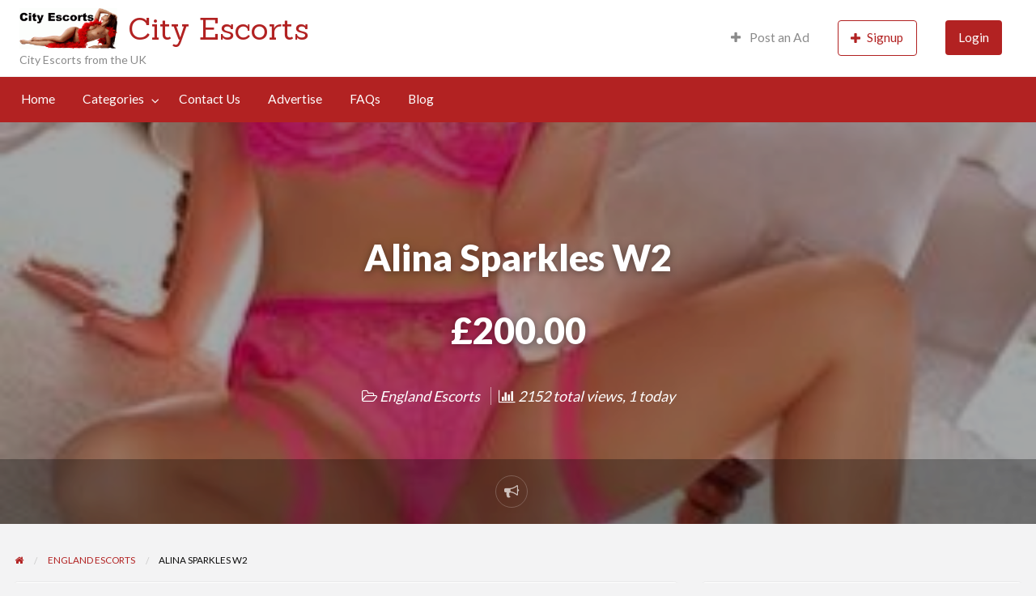

--- FILE ---
content_type: text/html; charset=UTF-8
request_url: http://cityescorts.co.uk/escorts/alina-sparkles-w2/
body_size: 16405
content:
<!DOCTYPE html>
<html dir="ltr" lang="en-US" prefix="og: https://ogp.me/ns#" class="no-js">
	<head>
		<meta charset="UTF-8">
		<meta name="viewport" content="width=device-width, initial-scale=1">

		<link rel="profile" href="http://gmpg.org/xfn/11">
		<title>Alina Sparkles W2 | City Escorts</title>

		
		<!-- All in One SEO 4.9.1.1 - aioseo.com -->
	<meta name="description" content="Hi, my name is Alina and I am a new here in London. I am orginally from Europe. I provide In and Out Calls in Central London. As you can see from my profile photos, my physique is firm and fit. I go to the gym 5 times a week and always eat heathy. If" />
	<meta name="robots" content="max-image-preview:large" />
	<meta name="author" content="Sparkles"/>
	<link rel="canonical" href="http://cityescorts.co.uk/escorts/alina-sparkles-w2/" />
	<meta name="generator" content="All in One SEO (AIOSEO) 4.9.1.1" />
		<meta property="og:locale" content="en_US" />
		<meta property="og:site_name" content="City Escorts | City Escorts from the UK" />
		<meta property="og:type" content="article" />
		<meta property="og:title" content="Alina Sparkles W2 | City Escorts" />
		<meta property="og:description" content="Hi, my name is Alina and I am a new here in London. I am orginally from Europe. I provide In and Out Calls in Central London. As you can see from my profile photos, my physique is firm and fit. I go to the gym 5 times a week and always eat heathy. If" />
		<meta property="og:url" content="http://cityescorts.co.uk/escorts/alina-sparkles-w2/" />
		<meta property="og:image" content="http://cityescorts.co.uk/wp-content/uploads/city-escorts-banner-200x83-1.gif" />
		<meta property="article:published_time" content="2025-12-26T08:04:31+00:00" />
		<meta property="article:modified_time" content="2025-12-26T08:04:31+00:00" />
		<meta name="twitter:card" content="summary" />
		<meta name="twitter:title" content="Alina Sparkles W2 | City Escorts" />
		<meta name="twitter:description" content="Hi, my name is Alina and I am a new here in London. I am orginally from Europe. I provide In and Out Calls in Central London. As you can see from my profile photos, my physique is firm and fit. I go to the gym 5 times a week and always eat heathy. If" />
		<meta name="twitter:image" content="http://cityescorts.co.uk/wp-content/uploads/city-escorts-banner-200x83-1.gif" />
		<script type="application/ld+json" class="aioseo-schema">
			{"@context":"https:\/\/schema.org","@graph":[{"@type":"BreadcrumbList","@id":"http:\/\/cityescorts.co.uk\/escorts\/alina-sparkles-w2\/#breadcrumblist","itemListElement":[{"@type":"ListItem","@id":"http:\/\/cityescorts.co.uk#listItem","position":1,"name":"Home","item":"http:\/\/cityescorts.co.uk","nextItem":{"@type":"ListItem","@id":"http:\/\/cityescorts.co.uk\/escorts\/#listItem","name":"Ads"}},{"@type":"ListItem","@id":"http:\/\/cityescorts.co.uk\/escorts\/#listItem","position":2,"name":"Ads","item":"http:\/\/cityescorts.co.uk\/escorts\/","nextItem":{"@type":"ListItem","@id":"http:\/\/cityescorts.co.uk\/escort-adverts\/england-escorts\/#listItem","name":"England Escorts"},"previousItem":{"@type":"ListItem","@id":"http:\/\/cityescorts.co.uk#listItem","name":"Home"}},{"@type":"ListItem","@id":"http:\/\/cityescorts.co.uk\/escort-adverts\/england-escorts\/#listItem","position":3,"name":"England Escorts","item":"http:\/\/cityescorts.co.uk\/escort-adverts\/england-escorts\/","nextItem":{"@type":"ListItem","@id":"http:\/\/cityescorts.co.uk\/escorts\/alina-sparkles-w2\/#listItem","name":"Alina Sparkles W2"},"previousItem":{"@type":"ListItem","@id":"http:\/\/cityescorts.co.uk\/escorts\/#listItem","name":"Ads"}},{"@type":"ListItem","@id":"http:\/\/cityescorts.co.uk\/escorts\/alina-sparkles-w2\/#listItem","position":4,"name":"Alina Sparkles W2","previousItem":{"@type":"ListItem","@id":"http:\/\/cityescorts.co.uk\/escort-adverts\/england-escorts\/#listItem","name":"England Escorts"}}]},{"@type":"Organization","@id":"http:\/\/cityescorts.co.uk\/#organization","name":"City Escorts","description":"City Escorts from the UK","url":"http:\/\/cityescorts.co.uk\/","logo":{"@type":"ImageObject","url":"http:\/\/cityescorts.co.uk\/wp-content\/uploads\/city-escorts-banner-200x83-1.gif","@id":"http:\/\/cityescorts.co.uk\/escorts\/alina-sparkles-w2\/#organizationLogo","width":200,"height":83},"image":{"@id":"http:\/\/cityescorts.co.uk\/escorts\/alina-sparkles-w2\/#organizationLogo"}},{"@type":"Person","@id":"http:\/\/cityescorts.co.uk\/author\/sparkles\/#author","url":"http:\/\/cityescorts.co.uk\/author\/sparkles\/","name":"Sparkles","image":{"@type":"ImageObject","@id":"http:\/\/cityescorts.co.uk\/escorts\/alina-sparkles-w2\/#authorImage","url":"https:\/\/secure.gravatar.com\/avatar\/0d35ae4b8252804d58302ef0dc81350fda4e0ebc858d8337c1fc1a5adacbf921?s=96&d=mm&r=g","width":96,"height":96,"caption":"Sparkles"}},{"@type":"WebPage","@id":"http:\/\/cityescorts.co.uk\/escorts\/alina-sparkles-w2\/#webpage","url":"http:\/\/cityescorts.co.uk\/escorts\/alina-sparkles-w2\/","name":"Alina Sparkles W2 | City Escorts","description":"Hi, my name is Alina and I am a new here in London. I am orginally from Europe. I provide In and Out Calls in Central London. As you can see from my profile photos, my physique is firm and fit. I go to the gym 5 times a week and always eat heathy. If","inLanguage":"en-US","isPartOf":{"@id":"http:\/\/cityescorts.co.uk\/#website"},"breadcrumb":{"@id":"http:\/\/cityescorts.co.uk\/escorts\/alina-sparkles-w2\/#breadcrumblist"},"author":{"@id":"http:\/\/cityescorts.co.uk\/author\/sparkles\/#author"},"creator":{"@id":"http:\/\/cityescorts.co.uk\/author\/sparkles\/#author"},"image":{"@type":"ImageObject","url":"http:\/\/cityescorts.co.uk\/wp-content\/uploads\/824240.jpeg","@id":"http:\/\/cityescorts.co.uk\/escorts\/alina-sparkles-w2\/#mainImage","width":300,"height":450,"caption":"Alina Blonde Bayswater Escort 5"},"primaryImageOfPage":{"@id":"http:\/\/cityescorts.co.uk\/escorts\/alina-sparkles-w2\/#mainImage"},"datePublished":"2025-12-26T08:04:31+00:00","dateModified":"2025-12-26T08:04:31+00:00"},{"@type":"WebSite","@id":"http:\/\/cityescorts.co.uk\/#website","url":"http:\/\/cityescorts.co.uk\/","name":"City Escorts","description":"City Escorts from the UK","inLanguage":"en-US","publisher":{"@id":"http:\/\/cityescorts.co.uk\/#organization"}}]}
		</script>
		<!-- All in One SEO -->

<link rel='dns-prefetch' href='//maps.googleapis.com' />
<link rel='dns-prefetch' href='//www.google.com' />
<link rel='dns-prefetch' href='//fonts.googleapis.com' />
<link rel="alternate" type="application/rss+xml" title="City Escorts &raquo; Feed" href="http://cityescorts.co.uk/feed/" />
<link rel="alternate" type="application/rss+xml" title="City Escorts &raquo; Comments Feed" href="http://cityescorts.co.uk/comments/feed/" />
<link rel="alternate" type="application/rss+xml" title="City Escorts &raquo; Alina Sparkles W2 Comments Feed" href="http://cityescorts.co.uk/escorts/alina-sparkles-w2/feed/" />
<link rel="alternate" title="oEmbed (JSON)" type="application/json+oembed" href="http://cityescorts.co.uk/wp-json/oembed/1.0/embed?url=http%3A%2F%2Fcityescorts.co.uk%2Fescorts%2Falina-sparkles-w2%2F" />
<link rel="alternate" title="oEmbed (XML)" type="text/xml+oembed" href="http://cityescorts.co.uk/wp-json/oembed/1.0/embed?url=http%3A%2F%2Fcityescorts.co.uk%2Fescorts%2Falina-sparkles-w2%2F&#038;format=xml" />
		<link rel="preload" href="http://cityescorts.co.uk/wp-content/themes/classipress/theme-framework/lib/font-awesome/fonts/fontawesome-webfont.woff2?v=4.7.0" as="font" type="font/woff2" crossorigin="anonymous">
		<style id='wp-img-auto-sizes-contain-inline-css' type='text/css'>
img:is([sizes=auto i],[sizes^="auto," i]){contain-intrinsic-size:3000px 1500px}
/*# sourceURL=wp-img-auto-sizes-contain-inline-css */
</style>
<style id='wp-emoji-styles-inline-css' type='text/css'>

	img.wp-smiley, img.emoji {
		display: inline !important;
		border: none !important;
		box-shadow: none !important;
		height: 1em !important;
		width: 1em !important;
		margin: 0 0.07em !important;
		vertical-align: -0.1em !important;
		background: none !important;
		padding: 0 !important;
	}
/*# sourceURL=wp-emoji-styles-inline-css */
</style>
<style id='wp-block-library-inline-css' type='text/css'>
:root{--wp-block-synced-color:#7a00df;--wp-block-synced-color--rgb:122,0,223;--wp-bound-block-color:var(--wp-block-synced-color);--wp-editor-canvas-background:#ddd;--wp-admin-theme-color:#007cba;--wp-admin-theme-color--rgb:0,124,186;--wp-admin-theme-color-darker-10:#006ba1;--wp-admin-theme-color-darker-10--rgb:0,107,160.5;--wp-admin-theme-color-darker-20:#005a87;--wp-admin-theme-color-darker-20--rgb:0,90,135;--wp-admin-border-width-focus:2px}@media (min-resolution:192dpi){:root{--wp-admin-border-width-focus:1.5px}}.wp-element-button{cursor:pointer}:root .has-very-light-gray-background-color{background-color:#eee}:root .has-very-dark-gray-background-color{background-color:#313131}:root .has-very-light-gray-color{color:#eee}:root .has-very-dark-gray-color{color:#313131}:root .has-vivid-green-cyan-to-vivid-cyan-blue-gradient-background{background:linear-gradient(135deg,#00d084,#0693e3)}:root .has-purple-crush-gradient-background{background:linear-gradient(135deg,#34e2e4,#4721fb 50%,#ab1dfe)}:root .has-hazy-dawn-gradient-background{background:linear-gradient(135deg,#faaca8,#dad0ec)}:root .has-subdued-olive-gradient-background{background:linear-gradient(135deg,#fafae1,#67a671)}:root .has-atomic-cream-gradient-background{background:linear-gradient(135deg,#fdd79a,#004a59)}:root .has-nightshade-gradient-background{background:linear-gradient(135deg,#330968,#31cdcf)}:root .has-midnight-gradient-background{background:linear-gradient(135deg,#020381,#2874fc)}:root{--wp--preset--font-size--normal:16px;--wp--preset--font-size--huge:42px}.has-regular-font-size{font-size:1em}.has-larger-font-size{font-size:2.625em}.has-normal-font-size{font-size:var(--wp--preset--font-size--normal)}.has-huge-font-size{font-size:var(--wp--preset--font-size--huge)}.has-text-align-center{text-align:center}.has-text-align-left{text-align:left}.has-text-align-right{text-align:right}.has-fit-text{white-space:nowrap!important}#end-resizable-editor-section{display:none}.aligncenter{clear:both}.items-justified-left{justify-content:flex-start}.items-justified-center{justify-content:center}.items-justified-right{justify-content:flex-end}.items-justified-space-between{justify-content:space-between}.screen-reader-text{border:0;clip-path:inset(50%);height:1px;margin:-1px;overflow:hidden;padding:0;position:absolute;width:1px;word-wrap:normal!important}.screen-reader-text:focus{background-color:#ddd;clip-path:none;color:#444;display:block;font-size:1em;height:auto;left:5px;line-height:normal;padding:15px 23px 14px;text-decoration:none;top:5px;width:auto;z-index:100000}html :where(.has-border-color){border-style:solid}html :where([style*=border-top-color]){border-top-style:solid}html :where([style*=border-right-color]){border-right-style:solid}html :where([style*=border-bottom-color]){border-bottom-style:solid}html :where([style*=border-left-color]){border-left-style:solid}html :where([style*=border-width]){border-style:solid}html :where([style*=border-top-width]){border-top-style:solid}html :where([style*=border-right-width]){border-right-style:solid}html :where([style*=border-bottom-width]){border-bottom-style:solid}html :where([style*=border-left-width]){border-left-style:solid}html :where(img[class*=wp-image-]){height:auto;max-width:100%}:where(figure){margin:0 0 1em}html :where(.is-position-sticky){--wp-admin--admin-bar--position-offset:var(--wp-admin--admin-bar--height,0px)}@media screen and (max-width:600px){html :where(.is-position-sticky){--wp-admin--admin-bar--position-offset:0px}}

/*# sourceURL=wp-block-library-inline-css */
</style><style id='global-styles-inline-css' type='text/css'>
:root{--wp--preset--aspect-ratio--square: 1;--wp--preset--aspect-ratio--4-3: 4/3;--wp--preset--aspect-ratio--3-4: 3/4;--wp--preset--aspect-ratio--3-2: 3/2;--wp--preset--aspect-ratio--2-3: 2/3;--wp--preset--aspect-ratio--16-9: 16/9;--wp--preset--aspect-ratio--9-16: 9/16;--wp--preset--color--black: #000000;--wp--preset--color--cyan-bluish-gray: #abb8c3;--wp--preset--color--white: #ffffff;--wp--preset--color--pale-pink: #f78da7;--wp--preset--color--vivid-red: #cf2e2e;--wp--preset--color--luminous-vivid-orange: #ff6900;--wp--preset--color--luminous-vivid-amber: #fcb900;--wp--preset--color--light-green-cyan: #7bdcb5;--wp--preset--color--vivid-green-cyan: #00d084;--wp--preset--color--pale-cyan-blue: #8ed1fc;--wp--preset--color--vivid-cyan-blue: #0693e3;--wp--preset--color--vivid-purple: #9b51e0;--wp--preset--gradient--vivid-cyan-blue-to-vivid-purple: linear-gradient(135deg,rgb(6,147,227) 0%,rgb(155,81,224) 100%);--wp--preset--gradient--light-green-cyan-to-vivid-green-cyan: linear-gradient(135deg,rgb(122,220,180) 0%,rgb(0,208,130) 100%);--wp--preset--gradient--luminous-vivid-amber-to-luminous-vivid-orange: linear-gradient(135deg,rgb(252,185,0) 0%,rgb(255,105,0) 100%);--wp--preset--gradient--luminous-vivid-orange-to-vivid-red: linear-gradient(135deg,rgb(255,105,0) 0%,rgb(207,46,46) 100%);--wp--preset--gradient--very-light-gray-to-cyan-bluish-gray: linear-gradient(135deg,rgb(238,238,238) 0%,rgb(169,184,195) 100%);--wp--preset--gradient--cool-to-warm-spectrum: linear-gradient(135deg,rgb(74,234,220) 0%,rgb(151,120,209) 20%,rgb(207,42,186) 40%,rgb(238,44,130) 60%,rgb(251,105,98) 80%,rgb(254,248,76) 100%);--wp--preset--gradient--blush-light-purple: linear-gradient(135deg,rgb(255,206,236) 0%,rgb(152,150,240) 100%);--wp--preset--gradient--blush-bordeaux: linear-gradient(135deg,rgb(254,205,165) 0%,rgb(254,45,45) 50%,rgb(107,0,62) 100%);--wp--preset--gradient--luminous-dusk: linear-gradient(135deg,rgb(255,203,112) 0%,rgb(199,81,192) 50%,rgb(65,88,208) 100%);--wp--preset--gradient--pale-ocean: linear-gradient(135deg,rgb(255,245,203) 0%,rgb(182,227,212) 50%,rgb(51,167,181) 100%);--wp--preset--gradient--electric-grass: linear-gradient(135deg,rgb(202,248,128) 0%,rgb(113,206,126) 100%);--wp--preset--gradient--midnight: linear-gradient(135deg,rgb(2,3,129) 0%,rgb(40,116,252) 100%);--wp--preset--font-size--small: 13px;--wp--preset--font-size--medium: 20px;--wp--preset--font-size--large: 36px;--wp--preset--font-size--x-large: 42px;--wp--preset--spacing--20: 0.44rem;--wp--preset--spacing--30: 0.67rem;--wp--preset--spacing--40: 1rem;--wp--preset--spacing--50: 1.5rem;--wp--preset--spacing--60: 2.25rem;--wp--preset--spacing--70: 3.38rem;--wp--preset--spacing--80: 5.06rem;--wp--preset--shadow--natural: 6px 6px 9px rgba(0, 0, 0, 0.2);--wp--preset--shadow--deep: 12px 12px 50px rgba(0, 0, 0, 0.4);--wp--preset--shadow--sharp: 6px 6px 0px rgba(0, 0, 0, 0.2);--wp--preset--shadow--outlined: 6px 6px 0px -3px rgb(255, 255, 255), 6px 6px rgb(0, 0, 0);--wp--preset--shadow--crisp: 6px 6px 0px rgb(0, 0, 0);}:where(.is-layout-flex){gap: 0.5em;}:where(.is-layout-grid){gap: 0.5em;}body .is-layout-flex{display: flex;}.is-layout-flex{flex-wrap: wrap;align-items: center;}.is-layout-flex > :is(*, div){margin: 0;}body .is-layout-grid{display: grid;}.is-layout-grid > :is(*, div){margin: 0;}:where(.wp-block-columns.is-layout-flex){gap: 2em;}:where(.wp-block-columns.is-layout-grid){gap: 2em;}:where(.wp-block-post-template.is-layout-flex){gap: 1.25em;}:where(.wp-block-post-template.is-layout-grid){gap: 1.25em;}.has-black-color{color: var(--wp--preset--color--black) !important;}.has-cyan-bluish-gray-color{color: var(--wp--preset--color--cyan-bluish-gray) !important;}.has-white-color{color: var(--wp--preset--color--white) !important;}.has-pale-pink-color{color: var(--wp--preset--color--pale-pink) !important;}.has-vivid-red-color{color: var(--wp--preset--color--vivid-red) !important;}.has-luminous-vivid-orange-color{color: var(--wp--preset--color--luminous-vivid-orange) !important;}.has-luminous-vivid-amber-color{color: var(--wp--preset--color--luminous-vivid-amber) !important;}.has-light-green-cyan-color{color: var(--wp--preset--color--light-green-cyan) !important;}.has-vivid-green-cyan-color{color: var(--wp--preset--color--vivid-green-cyan) !important;}.has-pale-cyan-blue-color{color: var(--wp--preset--color--pale-cyan-blue) !important;}.has-vivid-cyan-blue-color{color: var(--wp--preset--color--vivid-cyan-blue) !important;}.has-vivid-purple-color{color: var(--wp--preset--color--vivid-purple) !important;}.has-black-background-color{background-color: var(--wp--preset--color--black) !important;}.has-cyan-bluish-gray-background-color{background-color: var(--wp--preset--color--cyan-bluish-gray) !important;}.has-white-background-color{background-color: var(--wp--preset--color--white) !important;}.has-pale-pink-background-color{background-color: var(--wp--preset--color--pale-pink) !important;}.has-vivid-red-background-color{background-color: var(--wp--preset--color--vivid-red) !important;}.has-luminous-vivid-orange-background-color{background-color: var(--wp--preset--color--luminous-vivid-orange) !important;}.has-luminous-vivid-amber-background-color{background-color: var(--wp--preset--color--luminous-vivid-amber) !important;}.has-light-green-cyan-background-color{background-color: var(--wp--preset--color--light-green-cyan) !important;}.has-vivid-green-cyan-background-color{background-color: var(--wp--preset--color--vivid-green-cyan) !important;}.has-pale-cyan-blue-background-color{background-color: var(--wp--preset--color--pale-cyan-blue) !important;}.has-vivid-cyan-blue-background-color{background-color: var(--wp--preset--color--vivid-cyan-blue) !important;}.has-vivid-purple-background-color{background-color: var(--wp--preset--color--vivid-purple) !important;}.has-black-border-color{border-color: var(--wp--preset--color--black) !important;}.has-cyan-bluish-gray-border-color{border-color: var(--wp--preset--color--cyan-bluish-gray) !important;}.has-white-border-color{border-color: var(--wp--preset--color--white) !important;}.has-pale-pink-border-color{border-color: var(--wp--preset--color--pale-pink) !important;}.has-vivid-red-border-color{border-color: var(--wp--preset--color--vivid-red) !important;}.has-luminous-vivid-orange-border-color{border-color: var(--wp--preset--color--luminous-vivid-orange) !important;}.has-luminous-vivid-amber-border-color{border-color: var(--wp--preset--color--luminous-vivid-amber) !important;}.has-light-green-cyan-border-color{border-color: var(--wp--preset--color--light-green-cyan) !important;}.has-vivid-green-cyan-border-color{border-color: var(--wp--preset--color--vivid-green-cyan) !important;}.has-pale-cyan-blue-border-color{border-color: var(--wp--preset--color--pale-cyan-blue) !important;}.has-vivid-cyan-blue-border-color{border-color: var(--wp--preset--color--vivid-cyan-blue) !important;}.has-vivid-purple-border-color{border-color: var(--wp--preset--color--vivid-purple) !important;}.has-vivid-cyan-blue-to-vivid-purple-gradient-background{background: var(--wp--preset--gradient--vivid-cyan-blue-to-vivid-purple) !important;}.has-light-green-cyan-to-vivid-green-cyan-gradient-background{background: var(--wp--preset--gradient--light-green-cyan-to-vivid-green-cyan) !important;}.has-luminous-vivid-amber-to-luminous-vivid-orange-gradient-background{background: var(--wp--preset--gradient--luminous-vivid-amber-to-luminous-vivid-orange) !important;}.has-luminous-vivid-orange-to-vivid-red-gradient-background{background: var(--wp--preset--gradient--luminous-vivid-orange-to-vivid-red) !important;}.has-very-light-gray-to-cyan-bluish-gray-gradient-background{background: var(--wp--preset--gradient--very-light-gray-to-cyan-bluish-gray) !important;}.has-cool-to-warm-spectrum-gradient-background{background: var(--wp--preset--gradient--cool-to-warm-spectrum) !important;}.has-blush-light-purple-gradient-background{background: var(--wp--preset--gradient--blush-light-purple) !important;}.has-blush-bordeaux-gradient-background{background: var(--wp--preset--gradient--blush-bordeaux) !important;}.has-luminous-dusk-gradient-background{background: var(--wp--preset--gradient--luminous-dusk) !important;}.has-pale-ocean-gradient-background{background: var(--wp--preset--gradient--pale-ocean) !important;}.has-electric-grass-gradient-background{background: var(--wp--preset--gradient--electric-grass) !important;}.has-midnight-gradient-background{background: var(--wp--preset--gradient--midnight) !important;}.has-small-font-size{font-size: var(--wp--preset--font-size--small) !important;}.has-medium-font-size{font-size: var(--wp--preset--font-size--medium) !important;}.has-large-font-size{font-size: var(--wp--preset--font-size--large) !important;}.has-x-large-font-size{font-size: var(--wp--preset--font-size--x-large) !important;}
/*# sourceURL=global-styles-inline-css */
</style>

<style id='classic-theme-styles-inline-css' type='text/css'>
/*! This file is auto-generated */
.wp-block-button__link{color:#fff;background-color:#32373c;border-radius:9999px;box-shadow:none;text-decoration:none;padding:calc(.667em + 2px) calc(1.333em + 2px);font-size:1.125em}.wp-block-file__button{background:#32373c;color:#fff;text-decoration:none}
/*# sourceURL=/wp-includes/css/classic-themes.min.css */
</style>
<link rel='stylesheet' id='contact-form-7-css' href='http://cityescorts.co.uk/wp-content/plugins/contact-form-7/includes/css/styles.css?ver=6.1.4' type='text/css' media='all' />
<link rel='stylesheet' id='foundation-css' href='http://cityescorts.co.uk/wp-content/themes/classipress/assets/css/foundation.min.css?ver=6.2.4' type='text/css' media='all' />
<link rel='stylesheet' id='slick-css' href='http://cityescorts.co.uk/wp-content/themes/classipress/assets/js/lib/slick/slick.min.css?ver=1.6.0' type='text/css' media='all' />
<link rel='stylesheet' id='slick-theme-css' href='http://cityescorts.co.uk/wp-content/themes/classipress/assets/js/lib/slick/slick-theme.min.css?ver=1.6.0' type='text/css' media='all' />
<link rel='stylesheet' id='font-awesome-css' href='http://cityescorts.co.uk/wp-content/themes/classipress/theme-framework/lib/font-awesome/css/font-awesome.min.css?ver=4.7.0' type='text/css' media='all' />
<link rel='stylesheet' id='google-fonts-css' href='//fonts.googleapis.com/css?family=Roboto%3A400%2C500%7CSanchez%7CLato%3A400%2C900&#038;ver=6.9' type='text/css' media='all' />
<link rel='stylesheet' id='at-main-css' href='http://cityescorts.co.uk/wp-content/themes/classipress/assets/css/style.min.css?ver=4.2.7' type='text/css' media='all' />
<style id='at-main-inline-css' type='text/css'>

		/* ClassiPress Header Background Color */
		.header #top-bar-primary {
			background-color: #ffffff;
		}
		.header #top-bar-primary {
			border-bottom: 1px solid #f2f2f2;
		}
	

		/* ClassiPress Primary Header Text Color */
		#top-bar-primary {
			color: #8A8A8A;
		}
	

		/* ClassiPress Footer Background Color */
		#footer {
			background-color: #c9c9c9;
		}
	
/*# sourceURL=at-main-inline-css */
</style>
<script type="text/javascript" id="jquery-core-js-extra">
/* <![CDATA[ */
var AppThemes = {"ajaxurl":"/wp-admin/admin-ajax.php","current_url":"http://cityescorts.co.uk/escorts/alina-sparkles-w2/"};
//# sourceURL=jquery-core-js-extra
/* ]]> */
</script>
<script type="text/javascript" src="http://cityescorts.co.uk/wp-includes/js/jquery/jquery.min.js?ver=3.7.1" id="jquery-core-js"></script>
<script type="text/javascript" src="http://cityescorts.co.uk/wp-includes/js/jquery/jquery-migrate.min.js?ver=3.4.1" id="jquery-migrate-js"></script>
<script type="text/javascript" id="jquery-js-after">
/* <![CDATA[ */
var AppThemes = {"ajaxurl":"\/wp-admin\/admin-ajax.php","current_url":"http:\/\/cityescorts.co.uk\/escorts\/alina-sparkles-w2\/"};
//# sourceURL=jquery-js-after
/* ]]> */
</script>
<script type="text/javascript" src="http://cityescorts.co.uk/wp-content/themes/classipress/framework/js/validate/jquery.validate.min.js?ver=1.15.0" id="validate-js"></script>
<script type="text/javascript" id="validate-lang-js-extra">
/* <![CDATA[ */
var validateL10n = {"required":"This field is required.","remote":"Please fix this field.","email":"Please enter a valid email address.","url":"Please enter a valid URL.","date":"Please enter a valid date.","dateISO":"Please enter a valid date (ISO).","number":"Please enter a valid number.","digits":"Please enter only digits.","creditcard":"Please enter a valid credit card number.","equalTo":"Please enter the same value again.","maxlength":"Please enter no more than {0} characters.","minlength":"Please enter at least {0} characters.","rangelength":"Please enter a value between {0} and {1} characters long.","range":"Please enter a value between {0} and {1}.","max":"Please enter a value less than or equal to {0}.","min":"Please enter a value greater than or equal to {0}."};
//# sourceURL=validate-lang-js-extra
/* ]]> */
</script>
<script type="text/javascript" src="http://cityescorts.co.uk/wp-content/themes/classipress/framework/js/validate/jquery.validate-lang.js?ver=6.9" id="validate-lang-js"></script>
<script type="text/javascript" src="//maps.googleapis.com/maps/api/js?libraries=geometry,places&amp;region=gb&amp;language=en&amp;unit=mi&amp;key" id="google-maps-api-js"></script>
<link rel="https://api.w.org/" href="http://cityescorts.co.uk/wp-json/" /><link rel="EditURI" type="application/rsd+xml" title="RSD" href="http://cityescorts.co.uk/xmlrpc.php?rsd" />
<link rel='shortlink' href='http://cityescorts.co.uk/?p=17725' />

	<meta name="generator" content="ClassiPress 4.2.7" />
<link rel="pingback" href="http://cityescorts.co.uk/xmlrpc.php">
<link rel="alternate" type="application/rss+xml" title="RSS 2.0" href="http://cityescorts.co.uk/feed/?post_type=ad_listing">
<!-- Start AppThemes json-ld structured data -->
<script type="application/ld+json">
[
    {
        "@context": "http://schema.org",
        "@type": "Offer",
        "category": "England Escorts/",
        "offeredBy": {
            "@type": "Person",
            "name": "Sparkles"
        },
        "price": "200.00",
        "priceCurrency": "£",
        "description": "Hi, my name is Alina and I am a new here in London. I am orginally from Europe. I provide In and Out Calls in Central London. As you can&hellip;",
        "image": {
            "@type": "ImageObject",
            "height": 450,
            "width": 300,
            "name": "Alina Blonde Bayswater Escort 5",
            "url": "http://cityescorts.co.uk/wp-content/uploads/824240.jpeg"
        },
        "name": "Alina Sparkles W2",
        "url": "http://cityescorts.co.uk/escorts/alina-sparkles-w2/"
    }
]
</script>
<!-- End AppThemes json-ld structured data -->
<meta property="og:type" content="article" />
<meta property="og:locale" content="en_US" />
<meta property="og:site_name" content="City Escorts" />
<meta property="og:image" content="http://cityescorts.co.uk/wp-content/uploads/824240.jpeg" />
<meta property="og:url" content="http://cityescorts.co.uk/escorts/alina-sparkles-w2/" />
<meta property="og:title" content="Alina Sparkles W2" />
<meta property="og:description" content="Hi, my name is Alina and I am a new here in London. I am orginally from Europe. I provide In and Out Calls in Central London. As you can see from my profile photos, my physique is firm and f..." />
<meta property="article:published_time" content="2025-12-26T08:04:31+00:00" />
<meta property="article:modified_time" content="2025-12-26T08:04:31+00:00" />
<meta property="article:author" content="http://cityescorts.co.uk/author/sparkles/" />
<style type="text/css">.recentcomments a{display:inline !important;padding:0 !important;margin:0 !important;}</style><link rel="icon" href="http://cityescorts.co.uk/wp-content/uploads/favicon-50x50.png" sizes="32x32" />
<link rel="icon" href="http://cityescorts.co.uk/wp-content/uploads/favicon-250x250.png" sizes="192x192" />
<link rel="apple-touch-icon" href="http://cityescorts.co.uk/wp-content/uploads/favicon-250x250.png" />
<meta name="msapplication-TileImage" content="http://cityescorts.co.uk/wp-content/uploads/favicon.png" />
	</head>

	<body class="wp-singular ad_listing-template-default single single-ad_listing postid-17725 wp-custom-logo wp-theme-classipress has-header-image theme-red">

		
		<div class="off-canvas-wrapper">

			<div class="off-canvas-wrapper-inner" data-off-canvas-wrapper>

				<!-- off-canvas left menu -->
<div class="off-canvas dark position-left" id="offCanvasLeft" data-off-canvas data-position="left">

	<!-- Close button -->
	<button class="close-button" aria-label="Close menu" type="button" data-close>
		<span aria-hidden="true">&times;</span>
	</button>

	<ul class="mobile-ofc vertical menu">
		<li class="title">City Escorts</li>
	</ul>

	<!-- Menu -->
		
	<!-- Menu -->
		<div class="mobile-hr"></div><ul id="menu-header" class="menu medium-horizontal vertical" data-responsive-menu="accordion medium-dropdown" data-close-on-click-inside="false"><li id="menu-item-17" class="menu-item menu-item-type-custom menu-item-object-custom menu-item-home menu-item-17"><a href="http://cityescorts.co.uk/">Home</a></li>
<li id="menu-item-18" class="menu-item menu-item-type-post_type menu-item-object-page menu-item-18"><a href="http://cityescorts.co.uk/categories/">Categories</a><ul class="menu listing-cats listing-cats-dropdown"><div class="cat-column row collapse small-up-1 medium-up-2 large-up-3"><div class="parent-cat-wrap column column-block"><div class="parent-cat cat-item-2"><a class="cat-item-link" href="http://cityescorts.co.uk/escort-adverts/jobs/"><span class="cat-item-name">Jobs</span> <span class="cat-item-count label">1</span></a></div><!-- .parent-cat -->
</div><!-- .parent-cat-wrap -->
<div class="parent-cat-wrap column column-block"><div class="parent-cat cat-item-14"><a class="cat-item-link" href="http://cityescorts.co.uk/escort-adverts/property/"><span class="cat-item-name">Property</span> <span class="cat-item-count label">3</span></a></div><!-- .parent-cat -->
</div><!-- .parent-cat-wrap -->
<div class="parent-cat-wrap column column-block"><div class="parent-cat cat-item-247"><a class="cat-item-link" href="http://cityescorts.co.uk/escort-adverts/international-escorts/"><span class="cat-item-name">International Travel Escorts</span> <span class="cat-item-count label">2</span></a></div><!-- .parent-cat -->
</div><!-- .parent-cat-wrap -->
<div class="parent-cat-wrap column column-block"><div class="parent-cat cat-item-19"><a class="cat-item-link" href="http://cityescorts.co.uk/escort-adverts/england-escorts/"><span class="cat-item-name">England Escorts</span> <span class="cat-item-count label">87</span></a></div><!-- .parent-cat -->
</div><!-- .parent-cat-wrap -->
<div class="parent-cat-wrap column column-block"><div class="parent-cat cat-item-20"><a class="cat-item-link" href="http://cityescorts.co.uk/escort-adverts/wales-escorts/"><span class="cat-item-name">Wales Escorts</span> <span class="cat-item-count label">2</span></a></div><!-- .parent-cat -->
</div><!-- .parent-cat-wrap -->
<div class="parent-cat-wrap column column-block"><div class="parent-cat cat-item-21"><a class="cat-item-link" href="http://cityescorts.co.uk/escort-adverts/scotland-escorts/"><span class="cat-item-name">Scotland Escorts</span> <span class="cat-item-count label">0</span></a></div><!-- .parent-cat -->
</div><!-- .parent-cat-wrap -->
<div class="parent-cat-wrap column column-block"><div class="parent-cat cat-item-22"><a class="cat-item-link" href="http://cityescorts.co.uk/escort-adverts/northern-ireland-escorts/"><span class="cat-item-name">Northern Ireland Escorts</span> <span class="cat-item-count label">0</span></a></div><!-- .parent-cat -->
</div><!-- .parent-cat-wrap -->
<div class="parent-cat-wrap column column-block"><div class="parent-cat cat-item-27"><a class="cat-item-link" href="http://cityescorts.co.uk/escort-adverts/belfast-escorts/"><span class="cat-item-name">Belfast Escorts</span> <span class="cat-item-count label">0</span></a></div><!-- .parent-cat -->
</div><!-- .parent-cat-wrap -->
<div class="parent-cat-wrap column column-block"><div class="parent-cat cat-item-28"><a class="cat-item-link" href="http://cityescorts.co.uk/escort-adverts/birmingham-escorts/"><span class="cat-item-name">Birmingham Escorts</span> <span class="cat-item-count label">1</span></a></div><!-- .parent-cat -->
</div><!-- .parent-cat-wrap -->
<div class="parent-cat-wrap column column-block"><div class="parent-cat cat-item-29"><a class="cat-item-link" href="http://cityescorts.co.uk/escort-adverts/bradford-escorts/"><span class="cat-item-name">Bradford Escorts</span> <span class="cat-item-count label">0</span></a></div><!-- .parent-cat -->
</div><!-- .parent-cat-wrap -->
<div class="parent-cat-wrap column column-block"><div class="parent-cat cat-item-34"><a class="cat-item-link" href="http://cityescorts.co.uk/escort-adverts/cardiff-escorts/"><span class="cat-item-name">Cardiff Escorts</span> <span class="cat-item-count label">18</span></a></div><!-- .parent-cat -->
</div><!-- .parent-cat-wrap -->
<div class="parent-cat-wrap column column-block"><div class="parent-cat cat-item-43"><a class="cat-item-link" href="http://cityescorts.co.uk/escort-adverts/edinburgh-escorts/"><span class="cat-item-name">Edinburgh Escorts</span> <span class="cat-item-count label">1</span></a></div><!-- .parent-cat -->
</div><!-- .parent-cat-wrap -->
<div class="parent-cat-wrap column column-block"><div class="parent-cat cat-item-46"><a class="cat-item-link" href="http://cityescorts.co.uk/escort-adverts/glasgow-escorts/"><span class="cat-item-name">Glasgow Escorts</span> <span class="cat-item-count label">0</span></a></div><!-- .parent-cat -->
</div><!-- .parent-cat-wrap -->
<div class="parent-cat-wrap column column-block"><div class="parent-cat cat-item-52"><a class="cat-item-link" href="http://cityescorts.co.uk/escort-adverts/leeds-escorts/"><span class="cat-item-name">Leeds Escorts</span> <span class="cat-item-count label">0</span></a></div><!-- .parent-cat -->
</div><!-- .parent-cat-wrap -->
<div class="parent-cat-wrap column column-block"><div class="parent-cat cat-item-57"><a class="cat-item-link" href="http://cityescorts.co.uk/escort-adverts/liverpool-escorts/"><span class="cat-item-name">Liverpool Escorts</span> <span class="cat-item-count label">0</span></a></div><!-- .parent-cat -->
</div><!-- .parent-cat-wrap -->
<div class="parent-cat-wrap column column-block"><div class="parent-cat cat-item-58"><a class="cat-item-link" href="http://cityescorts.co.uk/escort-adverts/london-city-greater-london-escorts/"><span class="cat-item-name">London City &amp; GR London Escorts</span> <span class="cat-item-count label">77</span></a></div><!-- .parent-cat -->
</div><!-- .parent-cat-wrap -->
<div class="parent-cat-wrap column column-block"><div class="parent-cat cat-item-59"><a class="cat-item-link" href="http://cityescorts.co.uk/escort-adverts/manchester-escorts/"><span class="cat-item-name">Manchester Escorts</span> <span class="cat-item-count label">0</span></a></div><!-- .parent-cat -->
</div><!-- .parent-cat-wrap -->
<div class="parent-cat-wrap column column-block"><div class="parent-cat cat-item-86"><a class="cat-item-link" href="http://cityescorts.co.uk/escort-adverts/westminster-escorts/"><span class="cat-item-name">Westminster Escorts</span> <span class="cat-item-count label">25</span></a></div><!-- .parent-cat -->
</div><!-- .parent-cat-wrap -->
</div></ul></li>
<li id="menu-item-105" class="menu-item menu-item-type-post_type menu-item-object-page menu-item-105"><a href="http://cityescorts.co.uk/contact-us/">Contact Us</a></li>
<li id="menu-item-108" class="menu-item menu-item-type-post_type menu-item-object-page menu-item-108"><a href="http://cityescorts.co.uk/advertise/">Advertise</a></li>
<li id="menu-item-111" class="menu-item menu-item-type-post_type menu-item-object-page menu-item-111"><a href="http://cityescorts.co.uk/faqs/">FAQs</a></li>
<li id="menu-item-19" class="menu-item menu-item-type-post_type menu-item-object-page current_page_parent menu-item-19"><a href="http://cityescorts.co.uk/blog/">Blog</a></li>
</ul>
</div>

<!-- off-canvas right menu -->
<div class="off-canvas dark position-right" id="offCanvasRight" data-off-canvas data-position="right">

	<!-- Close button -->
	<button class="close-button" aria-label="Close menu" type="button" data-close>
		<span aria-hidden="true">&times;</span>
	</button>

	<ul class="mobile-ofc vertical menu">
		<li class="title">City Escorts</li>
	</ul>

	<!-- Menu -->
		
	<!-- Menu -->
		<div class="mobile-hr"></div><div class="top-bar-right"><ul id="menu-top-bar" class="menu medium-horizontal vertical" data-responsive-menu="accordion medium-dropdown" data-close-on-click-inside="false"><li id="menu-item-10124" class="menu-item menu-item-type-post_type menu-item-object-page menu-item-10124"><a href="http://cityescorts.co.uk/create-listing/"><i class="fa fa-plus"></i> Post an Ad</a></li>
<li id="menu-item-13324" class="menu-item menu-item-type-custom menu-item-object-custom menu-item-has-children menu-item-13324">
<ul class="vertical menu">
	<li id="menu-item-13325" class="menu-item menu-item-type-post_type menu-item-object-page menu-item-13325"><a href="http://cityescorts.co.uk/dashboard/"><i class="fa fa-list" aria-hidden="true"></i> Listings</a></li>
	<li id="menu-item-13326" class="menu-item menu-item-type-post_type menu-item-object-page menu-item-13326"><a href="http://cityescorts.co.uk/profile/"><i class="fa fa-user" aria-hidden="true"></i> Edit Profile</a></li>
	<li id="menu-item-13327" class="menu-item menu-item-type-custom menu-item-object-custom menu-item-13327"></li>
	<li id="menu-item-13328" class="menu-item menu-item-type-custom menu-item-object-custom menu-item-13328"></li>
</ul>
</li>
<li id="menu-item-13329" class="menu-item menu-item-type-custom menu-item-object-custom menu-item-13329"><a href="http://cityescorts.co.uk/register/"><button class="button hollow"><i class="fa fa-plus"></i>Signup</button></a></li>
<li id="menu-item-13330" class="menu-item menu-item-type-custom menu-item-object-custom menu-item-13330"><a href="http://cityescorts.co.uk/login/?redirect_to=http%3A%2F%2Fcityescorts.co.uk%2Fescorts%2Falina-sparkles-w2%2F"><button class="button">Login</button></a></li>
</ul></div>
</div>

				<div id="content" class="off-canvas-content" data-off-canvas-content>

					
										
<header class="header" role="banner">

	
<div class="custom-header">

		<div class="custom-header-media">

			<div id="wp-custom-header" class="wp-custom-header"><img src="http://cityescorts.co.uk/wp-content/uploads/city-escorts-banner-200x83.gif" width="200" height="83" alt="" decoding="async" /></div>
		</div>

</div><!-- .custom-header -->

	<div id="first-top-bar" class="top-bar" role="navigation">

	<div class="row column expanded">

		
		
	</div><!-- .row -->

</div><!-- .top-bar -->

	<div id="top-bar-primary" class="top-bar" role="navigation">

	<div class="row column expanded">

		<div class="primary-header-wrap">

			<div class="site-branding">

				<a href="http://cityescorts.co.uk/" class="custom-logo-link" rel="home"><img width="200" height="83" src="http://cityescorts.co.uk/wp-content/uploads/city-escorts-banner-200x83-1.gif" class="custom-logo" alt="City Escorts" decoding="async" /></a>
					<span class="h1 site-title">
						<a href="http://cityescorts.co.uk/" title="City Escorts" rel="home">
							City Escorts						</a>
					</span>

				
				<p class="site-description">City Escorts from the UK</p>

			</div><!-- .site-branding -->

			<div class="top-bar-left">

				
				<aside id="cp_468_ads-1" class="widget-header widget_cp_468_ads">
</aside>
			</div>

			<nav class="top-bar-right"><ul id="menu-top-bar" class="menu medium-horizontal vertical" data-responsive-menu="accordion medium-dropdown" data-close-on-click-inside="false"><li class="menu-item menu-item-type-post_type menu-item-object-page menu-item-10124"><a href="http://cityescorts.co.uk/create-listing/"><i class="fa fa-plus"></i> Post an Ad</a></li>
<li class="menu-item menu-item-type-custom menu-item-object-custom menu-item-has-children menu-item-13324">
<ul class="vertical menu">
	<li class="menu-item menu-item-type-post_type menu-item-object-page menu-item-13325"><a href="http://cityescorts.co.uk/dashboard/"><i class="fa fa-list" aria-hidden="true"></i> Listings</a></li>
	<li class="menu-item menu-item-type-post_type menu-item-object-page menu-item-13326"><a href="http://cityescorts.co.uk/profile/"><i class="fa fa-user" aria-hidden="true"></i> Edit Profile</a></li>
	<li class="menu-item menu-item-type-custom menu-item-object-custom menu-item-13327"></li>
	<li class="menu-item menu-item-type-custom menu-item-object-custom menu-item-13328"></li>
</ul>
</li>
<li class="menu-item menu-item-type-custom menu-item-object-custom menu-item-13329"><a href="http://cityescorts.co.uk/register/"><button class="button hollow"><i class="fa fa-plus"></i>Signup</button></a></li>
<li class="menu-item menu-item-type-custom menu-item-object-custom menu-item-13330"><a href="http://cityescorts.co.uk/login/?redirect_to=http%3A%2F%2Fcityescorts.co.uk%2Fescorts%2Falina-sparkles-w2%2F"><button class="button">Login</button></a></li>
</ul></nav>
		</div><!-- .primary-header-wrap -->

	</div><!-- .row -->

</div><!-- .top-bar -->

	<nav id="top-bar-secondary" class="top-bar" role="navigation">

	<div class="row">

		<ul id="menu-header" class="menu medium-horizontal vertical" data-responsive-menu="accordion medium-dropdown" data-close-on-click-inside="false"><li class="menu-item menu-item-type-custom menu-item-object-custom menu-item-home menu-item-17"><a href="http://cityescorts.co.uk/">Home</a></li>
<li class="menu-item menu-item-type-post_type menu-item-object-page menu-item-18"><a href="http://cityescorts.co.uk/categories/">Categories</a><ul class="menu listing-cats listing-cats-dropdown"><div class="cat-column row collapse small-up-1 medium-up-2 large-up-3"><div class="parent-cat-wrap column column-block"><div class="parent-cat cat-item-2"><a class="cat-item-link" href="http://cityescorts.co.uk/escort-adverts/jobs/"><span class="cat-item-name">Jobs</span> <span class="cat-item-count label">1</span></a></div><!-- .parent-cat -->
</div><!-- .parent-cat-wrap -->
<div class="parent-cat-wrap column column-block"><div class="parent-cat cat-item-14"><a class="cat-item-link" href="http://cityescorts.co.uk/escort-adverts/property/"><span class="cat-item-name">Property</span> <span class="cat-item-count label">3</span></a></div><!-- .parent-cat -->
</div><!-- .parent-cat-wrap -->
<div class="parent-cat-wrap column column-block"><div class="parent-cat cat-item-247"><a class="cat-item-link" href="http://cityescorts.co.uk/escort-adverts/international-escorts/"><span class="cat-item-name">International Travel Escorts</span> <span class="cat-item-count label">2</span></a></div><!-- .parent-cat -->
</div><!-- .parent-cat-wrap -->
<div class="parent-cat-wrap column column-block"><div class="parent-cat cat-item-19"><a class="cat-item-link" href="http://cityescorts.co.uk/escort-adverts/england-escorts/"><span class="cat-item-name">England Escorts</span> <span class="cat-item-count label">87</span></a></div><!-- .parent-cat -->
</div><!-- .parent-cat-wrap -->
<div class="parent-cat-wrap column column-block"><div class="parent-cat cat-item-20"><a class="cat-item-link" href="http://cityescorts.co.uk/escort-adverts/wales-escorts/"><span class="cat-item-name">Wales Escorts</span> <span class="cat-item-count label">2</span></a></div><!-- .parent-cat -->
</div><!-- .parent-cat-wrap -->
<div class="parent-cat-wrap column column-block"><div class="parent-cat cat-item-21"><a class="cat-item-link" href="http://cityescorts.co.uk/escort-adverts/scotland-escorts/"><span class="cat-item-name">Scotland Escorts</span> <span class="cat-item-count label">0</span></a></div><!-- .parent-cat -->
</div><!-- .parent-cat-wrap -->
<div class="parent-cat-wrap column column-block"><div class="parent-cat cat-item-22"><a class="cat-item-link" href="http://cityescorts.co.uk/escort-adverts/northern-ireland-escorts/"><span class="cat-item-name">Northern Ireland Escorts</span> <span class="cat-item-count label">0</span></a></div><!-- .parent-cat -->
</div><!-- .parent-cat-wrap -->
<div class="parent-cat-wrap column column-block"><div class="parent-cat cat-item-27"><a class="cat-item-link" href="http://cityescorts.co.uk/escort-adverts/belfast-escorts/"><span class="cat-item-name">Belfast Escorts</span> <span class="cat-item-count label">0</span></a></div><!-- .parent-cat -->
</div><!-- .parent-cat-wrap -->
<div class="parent-cat-wrap column column-block"><div class="parent-cat cat-item-28"><a class="cat-item-link" href="http://cityescorts.co.uk/escort-adverts/birmingham-escorts/"><span class="cat-item-name">Birmingham Escorts</span> <span class="cat-item-count label">1</span></a></div><!-- .parent-cat -->
</div><!-- .parent-cat-wrap -->
<div class="parent-cat-wrap column column-block"><div class="parent-cat cat-item-29"><a class="cat-item-link" href="http://cityescorts.co.uk/escort-adverts/bradford-escorts/"><span class="cat-item-name">Bradford Escorts</span> <span class="cat-item-count label">0</span></a></div><!-- .parent-cat -->
</div><!-- .parent-cat-wrap -->
<div class="parent-cat-wrap column column-block"><div class="parent-cat cat-item-34"><a class="cat-item-link" href="http://cityescorts.co.uk/escort-adverts/cardiff-escorts/"><span class="cat-item-name">Cardiff Escorts</span> <span class="cat-item-count label">18</span></a></div><!-- .parent-cat -->
</div><!-- .parent-cat-wrap -->
<div class="parent-cat-wrap column column-block"><div class="parent-cat cat-item-43"><a class="cat-item-link" href="http://cityescorts.co.uk/escort-adverts/edinburgh-escorts/"><span class="cat-item-name">Edinburgh Escorts</span> <span class="cat-item-count label">1</span></a></div><!-- .parent-cat -->
</div><!-- .parent-cat-wrap -->
<div class="parent-cat-wrap column column-block"><div class="parent-cat cat-item-46"><a class="cat-item-link" href="http://cityescorts.co.uk/escort-adverts/glasgow-escorts/"><span class="cat-item-name">Glasgow Escorts</span> <span class="cat-item-count label">0</span></a></div><!-- .parent-cat -->
</div><!-- .parent-cat-wrap -->
<div class="parent-cat-wrap column column-block"><div class="parent-cat cat-item-52"><a class="cat-item-link" href="http://cityescorts.co.uk/escort-adverts/leeds-escorts/"><span class="cat-item-name">Leeds Escorts</span> <span class="cat-item-count label">0</span></a></div><!-- .parent-cat -->
</div><!-- .parent-cat-wrap -->
<div class="parent-cat-wrap column column-block"><div class="parent-cat cat-item-57"><a class="cat-item-link" href="http://cityescorts.co.uk/escort-adverts/liverpool-escorts/"><span class="cat-item-name">Liverpool Escorts</span> <span class="cat-item-count label">0</span></a></div><!-- .parent-cat -->
</div><!-- .parent-cat-wrap -->
<div class="parent-cat-wrap column column-block"><div class="parent-cat cat-item-58"><a class="cat-item-link" href="http://cityescorts.co.uk/escort-adverts/london-city-greater-london-escorts/"><span class="cat-item-name">London City &amp; GR London Escorts</span> <span class="cat-item-count label">77</span></a></div><!-- .parent-cat -->
</div><!-- .parent-cat-wrap -->
<div class="parent-cat-wrap column column-block"><div class="parent-cat cat-item-59"><a class="cat-item-link" href="http://cityescorts.co.uk/escort-adverts/manchester-escorts/"><span class="cat-item-name">Manchester Escorts</span> <span class="cat-item-count label">0</span></a></div><!-- .parent-cat -->
</div><!-- .parent-cat-wrap -->
<div class="parent-cat-wrap column column-block"><div class="parent-cat cat-item-86"><a class="cat-item-link" href="http://cityescorts.co.uk/escort-adverts/westminster-escorts/"><span class="cat-item-name">Westminster Escorts</span> <span class="cat-item-count label">25</span></a></div><!-- .parent-cat -->
</div><!-- .parent-cat-wrap -->
</div></ul></li>
<li class="menu-item menu-item-type-post_type menu-item-object-page menu-item-105"><a href="http://cityescorts.co.uk/contact-us/">Contact Us</a></li>
<li class="menu-item menu-item-type-post_type menu-item-object-page menu-item-108"><a href="http://cityescorts.co.uk/advertise/">Advertise</a></li>
<li class="menu-item menu-item-type-post_type menu-item-object-page menu-item-111"><a href="http://cityescorts.co.uk/faqs/">FAQs</a></li>
<li class="menu-item menu-item-type-post_type menu-item-object-page current_page_parent menu-item-19"><a href="http://cityescorts.co.uk/blog/">Blog</a></li>
</ul>
	</div><!-- .row -->

</nav><!-- .top-bar -->

	<!-- off-canvas title bar -->
<div class="title-bar" data-responsive-toggle="wide-menu" data-hide-for="medium">

	<div class="title-bar-left">
		<button class="menu-icon" type="button" data-open="offCanvasLeft"></button>
		<span class="title-bar-title">
			<a href="http://cityescorts.co.uk/" title="City Escorts" rel="home">
				City Escorts			</a>
		</span>
	</div>

	<div class="title-bar-right">
		<button class="menu-icon" type="button" data-open="offCanvasRight"></button>
	</div>

</div>

</header> <!-- .header -->
					
					
		<main role="main">

			
			<article id="post-17725" class="content-main post-17725 ad_listing type-ad_listing status-publish has-post-thumbnail hentry ad_cat-england-escorts ad_tag-in-call-massages ad_tag-paddington-massages ad_tag-lancaster-gate-massages ad_tag-knightsbridge-massages ad_tag-kent-massages ad_tag-fulham-massages ad_tag-chelsea-massages ad_tag-dominatrix ad_tag-massages-escort-agency ad_tag-out-calls ad_tag-in-calls ad_tag-kent-escorts ad_tag-brunette-escort ad_tag-escorts ad_tag-escort ad_tag-blonde-escort ad_tag-busty-escort">

				
<div style="background-image: url(http://cityescorts.co.uk/wp-content/uploads/277557.jpg);" class="hero-listing listing-cover text-center has-image">

	<div class="hero-listing-wrap row text-center">

		<div class="columns">

			<header class="entry-header">

				
				<h1 class="entry-title">Alina Sparkles W2</h1>	<p class="entry-title cp_price">£200.00</p>

	<!--<div class="entry-categories">
			</div> .entry-categories -->

				
				<div class="entry-actions">
									</div><!-- .entry-actions -->

				<div class="entry-meta-sub">

					<span class="entry-category">
						<i class="fa fa-folder-open-o" aria-hidden="true"></i> <a href="http://cityescorts.co.uk/escort-adverts/england-escorts/" rel="tag">England Escorts</a>					</span>

					
							<span class="post-stats sep-l">
			<i class="fa fa-bar-chart" aria-hidden="true"></i>  2152 total views, 1 today		</span>
	
				</div> <!-- .entry-meta-sub -->

			</header>

		</div> <!-- .columns -->

	</div> <!-- .row -->

	
<div class="hero-listing-bar">

	<div class="row">

		<div class="columns">

			<a href="#" data-open="reports_modal_form" class="reports_form_link listing-icon" title="Report problem"><i class="fa fa-bullhorn"></i><span class="screen-reader-text">Report problem</span></a><div class="report-form reveal" id="reports_modal_form" data-reveal><div class="reports_message"><span class="spinner"></span>Processing your request, Please wait....</div><div class="reports_form"><form method="post" enctype="text/plain"><select name="report"><option value="Offensive Content">Offensive Content</option><option value="Invalid Offer">Invalid Offer</option><option value="Spam">Spam</option><option value="Other">Other</option></select><input type="submit" name="submit" value="Report" /><input type="hidden" name="type" value="post" /><input type="hidden" name="id" value="17725" /><input type="hidden" name="nonce" value="3b0325f97b" /></form></div><button class="close-button" data-close aria-label="Close modal" type="button"><span aria-hidden="true">&times;</span></button></div>
		</div> <!-- .columns -->

	</div> <!-- .row -->

</div> <!-- .hero-listing-bar -->

</div>

				<div id="primary" class="content-area row">

					<div class="columns">

						

<div id="breadcrumb" class="row columns">

	<nav role="navigation" aria-label="Breadcrumbs" class="breadcrumb-trail" itemprop="breadcrumb"><ul class="trail-items breadcrumbs" itemscope itemtype="https://schema.org/BreadcrumbList"><meta name="numberOfItems" content="3" /><meta name="itemListOrder" content="Ascending" /><li itemprop="itemListElement" itemscope itemtype="https://schema.org/ListItem" class="trail-item trail-begin"><a href="http://cityescorts.co.uk/" rel="home" itemprop="item"><span itemprop="name"><span aria-hidden="true" style="display: none;">Home</span><i class="fa fa-home"></i></span></a><meta itemprop="position" content="1" /></li>
  <li itemprop="itemListElement" itemscope itemtype="https://schema.org/ListItem" class="trail-item"><a href="http://cityescorts.co.uk/escort-adverts/england-escorts/" itemprop="item"><span itemprop="name">England Escorts</span></a><meta itemprop="position" content="2" /></li>
  <li itemprop="itemListElement" itemscope itemtype="https://schema.org/ListItem" class="trail-item trail-end"><span itemprop="name">Alina Sparkles W2</span><meta itemprop="position" content="3" /></li></ul></nav>
</div>


					</div>

					
					<div id="main" class="site-main m-large-7 large-8 columns">

						
						
						<section id="cp_widget_listing_reveal_gallery-1" class="widget widget-listing widget_cp_widget_listing_reveal_gallery"><h2 class="widget-title widget-title-listing %s">Photo Gallery</h2><table class="listing-photo-grid">
	<tr>
				<td class="listing-photo-grid-main">
			<a data-index="0"><img src="http://cityescorts.co.uk/wp-content/uploads/824240.jpeg" class="attachment-large" alt="Alina Blonde Bayswater Escort 5" /></a>
		</td>
					<td class="listing-photo-grid-sub">
									<a data-index="1"><img src="http://cityescorts.co.uk/wp-content/uploads/277557-100x150.jpg" class="attachment-medium" alt="Alina Queensway Escort 9a" /></a>
									<a data-index="2"><img src="http://cityescorts.co.uk/wp-content/uploads/563667-100x150.jpeg" class="attachment-medium" alt="Alina Blonde Bayswater Escort 2" /></a>
								<div class="listing-photo-grid-more">
					<a data-index="3"><i class="fa fa-camera" aria-hidden="true"></i><br/><span>All photos (3)</span></a>
				</div>
			</td>
			</tr>
</table>

<div class="full reveal listing-photos-modal" id="listingPhotosModal" data-reveal>
	<div class="row columns listing-photos-modal-content">
		<strong class="listing-carousel-header text-center h3">Alina Sparkles W2</strong>
		<div id="listing-carousel">
						<div class="listing-carousel-photo">
				<img src="http://cityescorts.co.uk/wp-content/uploads/824240.jpeg" class="attachment-large" alt="Alina Blonde Bayswater Escort 5" />
				<p class="slide-caption"></p>
			</div>
						<div class="listing-carousel-photo">
				<img src="http://cityescorts.co.uk/wp-content/uploads/277557.jpg" class="attachment-large" alt="Alina Queensway Escort 9a" />
				<p class="slide-caption"></p>
			</div>
						<div class="listing-carousel-photo">
				<img src="http://cityescorts.co.uk/wp-content/uploads/563667.jpeg" class="attachment-large" alt="Alina Blonde Bayswater Escort 2" />
				<p class="slide-caption"></p>
			</div>
					</div><!-- .listing-carousel -->
	</div><!-- .row -->
	<button class="close-button" data-close type="button">
		<span aria-hidden="true">&times;</span>
	</button>
</div><!-- .reveal -->

</section><section id="cp_widget_listing_custom_fields-1" class="widget widget-listing widget_cp_widget_listing_custom_fields"><h2 class="widget-title widget-title-listing %s">Additional Info</h2><table class="listing-custom-fields"><tbody><tr id="cp_phone_number" class=""><td class="listing-custom-field-title">Phone Number</td><td class="listing-custom-field-value">07470627730</td></tr><tr id="cp_website" class=""><td class="listing-custom-field-title">Website</td><td class="listing-custom-field-value"><a href="https://sparklesescorts.com/locations/queensway-escorts/" rel="nofollow" target="_blank">https://sparklesescorts.com/locations/queensway-escorts/</a></td></tr><tr id="cp_escort_type" class=""><td class="listing-custom-field-title">Escort Type</td><td class="listing-custom-field-value">Agency Escort</td></tr><tr id="cp_contact_name" class=""><td class="listing-custom-field-title">Contact name</td><td class="listing-custom-field-value">Alina</td></tr><tr id="cp_agency_name" class=""><td class="listing-custom-field-title">Agency Name</td><td class="listing-custom-field-value">Sparkles Escorts</td></tr><tr id="cp_gender" class=""><td class="listing-custom-field-title">Gender</td><td class="listing-custom-field-value">Women</td></tr><tr id="cp_sexuality" class=""><td class="listing-custom-field-title">Sexuality</td><td class="listing-custom-field-value">Straight</td></tr><tr id="cp_age" class=""><td class="listing-custom-field-title">Age</td><td class="listing-custom-field-value">22</td></tr><tr id="cp_accept_cc" class=""><td class="listing-custom-field-title">Accept CC</td><td class="listing-custom-field-value">No</td></tr><tr id="cp_availabilty" class=""><td class="listing-custom-field-title">Availabilty</td><td class="listing-custom-field-value">Incall, Outcall, Travel Nationally, Travel Internationally</td></tr><tr id="cp_city" class=""><td class="listing-custom-field-title">City / Town</td><td class="listing-custom-field-value">London</td></tr><tr id="cp_state" class=""><td class="listing-custom-field-title">County</td><td class="listing-custom-field-value">Greater London</td></tr><tr id="cp_country" class=""><td class="listing-custom-field-title">Country</td><td class="listing-custom-field-value">United Kingdom</td></tr><tr id="cp_region" class=""><td class="listing-custom-field-title">Region</td><td class="listing-custom-field-value">England</td></tr><tr id="cp_zipcode" class=""><td class="listing-custom-field-title">Zip/Postal Code</td><td class="listing-custom-field-value">W2</td></tr></tbody></table></section><section id="cp_widget_listing_content-1" class="widget widget-listing widget_cp_widget_listing_content"><p>Hi, my name is Alina and I am a new here in London. I am orginally from Europe. I provide In and Out Calls in  Central London. As you can see from my profile photos, my physique is firm and fit. I go to the gym 5 times a week and always eat heathy. If you would like to book me then please call, text, email or whatsap using the details provided. Talk soon. xx</p>
		<footer class="entry-footer">
				<div class="text-muted text-small">
		<p id="cp_listed" class="label"><i class="fa fa-calendar-o" aria-hidden="true" title="Listed"></i> December 26, 2025 8:04 am</p>
			<p id="cp_expires" class="label"><i class="fa fa-hourglass-o" aria-hidden="true" title="Expires"></i> 23 days, 18 hours</p>
			<span class="label" title="Listing ID">
		<i class="fa fa-id-card-o" aria-hidden="true"></i>
		<span class="screen-reader-text">Listing ID</span>  13662a9acc0e1c13	</span>
		<span class="post-stats label m-b-1">
			<i class="fa fa-bar-chart" aria-hidden="true"></i>  2152 total views, 1 today		</span>
		</div>
		<div class="prdetails">
		<p class="post-tags">
		<i class="fa fa-tags" aria-hidden="true"></i> <span class="label"><a href="http://cityescorts.co.uk/escort-tag/in-call-massages/" rel="tag">In Call Massages</a></span> <span class="label"><a href="http://cityescorts.co.uk/escort-tag/paddington-massages/" rel="tag">Paddington massages</a></span> <span class="label"><a href="http://cityescorts.co.uk/escort-tag/lancaster-gate-massages/" rel="tag">Lancaster Gate massages</a></span> <span class="label"><a href="http://cityescorts.co.uk/escort-tag/knightsbridge-massages/" rel="tag">Knightsbridge massages</a></span> <span class="label"><a href="http://cityescorts.co.uk/escort-tag/kent-massages/" rel="tag">Kent massages</a></span> <span class="label"><a href="http://cityescorts.co.uk/escort-tag/fulham-massages/" rel="tag">Fulham massages</a></span> <span class="label"><a href="http://cityescorts.co.uk/escort-tag/chelsea-massages/" rel="tag">Chelsea massages</a></span> <span class="label"><a href="http://cityescorts.co.uk/escort-tag/dominatrix/" rel="tag">Dominatrix</a></span> <span class="label"><a href="http://cityescorts.co.uk/escort-tag/massages-escort-agency/" rel="tag">massages escort agency</a></span> <span class="label"><a href="http://cityescorts.co.uk/escort-tag/out-calls/" rel="tag">out calls</a></span> <span class="label"><a href="http://cityescorts.co.uk/escort-tag/in-calls/" rel="tag">in calls</a></span> <span class="label"><a href="http://cityescorts.co.uk/escort-tag/kent-escorts/" rel="tag">Kent escorts</a></span> <span class="label"><a href="http://cityescorts.co.uk/escort-tag/brunette-escort/" rel="tag">brunette escort</a></span> <span class="label"><a href="http://cityescorts.co.uk/escort-tag/escorts/" rel="tag">escorts</a></span> <span class="label"><a href="http://cityescorts.co.uk/escort-tag/escort/" rel="tag">escort</a></span> <span class="label"><a href="http://cityescorts.co.uk/escort-tag/blonde-escort/" rel="tag">blonde escort</a></span> <span class="label"><a href="http://cityescorts.co.uk/escort-tag/busty-escort/" rel="tag">busty escort</a></span>		</p>
			</div>


		</footer>
		</section><section id="cp_widget_listing_comments-1" class="widget widget-listing widget_cp_widget_listing_comments"><h2 class="widget-title widget-title-listing %s">Comments</h2>
<aside id="comments" class="comments-area">

	
	
</aside><!-- .comments-area -->
</section>
					</div>

					
<div id="sidebar" class="m-large-5 large-4 columns" role="complementary">

	
	
	<section id="cp_widget_listing_map-1" class="widget widget-listing widget_cp_widget_listing_map">
	<div id="cp_widget_listing_map-1-canvas" class="listing-map"></div>

	<hr />

<div class="entry-location listing-map-data text-muted" data-id="17725" data-title="Alina Sparkles W2" data-permalink="http://cityescorts.co.uk/escorts/alina-sparkles-w2/" data-address=" London Greater London W2" data-image="http://cityescorts.co.uk/wp-content/uploads/824240-50x50.jpeg">

	<ul>
					<li class="listing-address"><i class="fa fa-map-marker"></i> <div class="listing-address-wrap">London&nbsp;Greater London&nbsp;W2</div></li>
		
		
		
			</ul>

</div><!-- .entry-location -->

</section><section id="text-1" class="widget widget-listing widget_text"><h2 class="widget-title widget-title-listing %s">Share Ad</h2>			<div class="textwidget"><ul class='social-icons'>
<li>
<a href="https://www.facebook.com/sharer/sharer.php?u=http://cityescorts.co.uk/escorts/alina-sparkles-w2/" title="" target="_blank" class="fa-icon fa-facebook"></a>
</li>
<li>
<a href="https://twitter.com/intent/tweet?text=&amp;url=http://cityescorts.co.uk/escorts/alina-sparkles-w2/" title="" target="_blank" class="fa-icon fa-twitter"></a>
</li>
<li>
<a href="https://plus.google.com/share?url=http://cityescorts.co.uk/escorts/alina-sparkles-w2/" title="" target="_blank" class="fa-icon fa-google-plus"></a>
</li>
<li>
<a href="http://pinterest.com/pin/create/button/?url=http://cityescorts.co.uk/escorts/alina-sparkles-w2/" title="" target="_blank" class="fa-icon fa-pinterest"></a>
</li>
</ul>
</div>
		</section><section id="cp_widget_listing_author-1" class="widget widget-listing widget_cp_widget_listing_author">
<div class="listing-owner">
	<div class="listing-owner-avatar">
			<img alt='Avatar of Sparkles' src='https://secure.gravatar.com/avatar/0d35ae4b8252804d58302ef0dc81350fda4e0ebc858d8337c1fc1a5adacbf921?s=125&#038;d=mm&#038;r=g' srcset='https://secure.gravatar.com/avatar/0d35ae4b8252804d58302ef0dc81350fda4e0ebc858d8337c1fc1a5adacbf921?s=250&#038;d=mm&#038;r=g 2x' class='avatar avatar-125 photo img-circle' height='125' width='125' decoding='async'/>	</div>

	<div class="listing-owner-info text-center">
		<h3 class="listing-owner-name"><a href="http://cityescorts.co.uk/author/sparkles/">Sparkles</a></h3>

		<span class="listing-owner-headline text-muted">Listing Owner</span>
		<span class="listing-owner-headline text-muted">Member Since: March 25, 2019</span>

	</div>

	
			<div class="listing-owner-bio">
			If you would like to book any lady from Sparkles Escorts, then please call, email, text or whatsapp Elite Sparkles Escorts. There is always an English operator on hand to help you make your perfect booking.
Elite Escorts covers all of London, Essex, Surrey, Kent, and Hertfordshire.
Whilst providing an Out Call Escort Service to you there is  an Incall Service as well - in London!
There are new faces joining daily, From Blondes, to Brunettes, to Party Ladies, Mature, Ebony, Eastern European and English - we have it all - here at 24/7 Elite Sparkles Escorts.
These ladies offer a discreet, High-Class Escort Experience to provide you with all those fantasies you have. Couples welcome. Employment available x		</div>
	
			<div class="listing-owner-contact text-center">
			
			<p><a data-open="contactOwnerModal" class="button hollow expanded" id="contact-owner-link">Contact Owner</a></p>

			<!-- Modal window -->
			<div class="reveal" id="contactOwnerModal" data-reveal>

				<p class="lead">Contact Owner</p>

				
					<p>Complete the form below to send a message to this owner.</p>

					<div id="app-contact-form-response"></div>

					<i class="fa fa-spinner fa-spin fa-3x fa-fw"></i>

					<div id="app-contact-form-wrap">

						<form id="app-contact-form" class="app-contact-form" action="post">

							
							<label>Name								<input type="text" name="contact_name" id="contact_name" class="required" value="">
							</label>

							<label>Email								<input type="email" name="contact_email" id="contact_email" class="required email" value="">
							</label>

							<label>Message								<textarea name="contact_message" id="contact_message" rows="5" class="required"></textarea>
							</label>

							<!-- We hide this with CSS (spam trap), that's why it has an ID. -->
							<label id="contact_catcher">Username
								<input type="text" name="contact_username" id="contact_username" autocomplete="off">
							</label>

							<div class="g-recaptcha" data-sitekey="6LexH-sSAAAAALvIetwih9R8b_GHKrYlYcGi9jkK"  data-theme = "red"   data-type = "image"   data-size = "normal"  ></div>
							
							<input type="submit" id="app-contact-submit" class="button expanded" value="Send Inquiry">

							<input type="hidden" id="_wpnonce" name="_wpnonce" value="11e33ff330" /><input type="hidden" name="_wp_http_referer" value="/escorts/alina-sparkles-w2/" />							<input type="hidden" name="post_ID" id="post_ID" value="17725">

						</form>

					</div>

				
				<button class="close-button" data-close aria-label="Close modal window" type="button">
					<span aria-hidden="true">&times;</span>
				</button>

			</div>
			<!-- Modal window end -->

		</div><!-- .listing-owner-contact -->
	
	</div>
</section>
	
</div><!-- #sidebar -->

				</div> <!-- #primary -->

			</article> <!-- #post-ID -->

		</main>
		
										
<footer id="footer" class="site-footer" role="contentinfo">

	<div class="row column">

		<div class="footer-top row">

			
		</div> <!-- .footer-top -->

		<div class="divider"></div>

		<div class="footer-bottom">

			<div class="row column">

				<ul id="footer-nav-menu" class="social-media list-inline"><li id="menu-item-20" class="menu-item menu-item-type-custom menu-item-object-custom menu-item-home menu-item-20"><a href="http://cityescorts.co.uk/">Home</a></li>
<li id="menu-item-21" class="menu-item menu-item-type-post_type menu-item-object-page menu-item-21"><a href="http://cityescorts.co.uk/categories/">Categories</a></li>
<li id="menu-item-22" class="menu-item menu-item-type-post_type menu-item-object-page current_page_parent menu-item-22"><a href="http://cityescorts.co.uk/blog/">Blog</a></li>
</ul>
				<div class="copyright">
					&copy; <span class="copyright-year">2026</span> <span class="copyright-holder">City Escorts</span> | All Rights Reserved									</div> <!-- .copyright -->

			</div> <!-- .row -->

		</div> <!-- .footer-bottom -->

	</div> <!-- .row -->

</footer><!-- .site-footer -->
					
				</div><!-- .off-canvas-content -->

			</div><!-- .off-canvas-wrapper-inner -->

		</div><!-- .off-canvas-wrapper -->

		<script type="speculationrules">
{"prefetch":[{"source":"document","where":{"and":[{"href_matches":"/*"},{"not":{"href_matches":["/wp-*.php","/wp-admin/*","/wp-content/uploads/*","/wp-content/*","/wp-content/plugins/*","/wp-content/themes/classipress/*","/*\\?(.+)"]}},{"not":{"selector_matches":"a[rel~=\"nofollow\"]"}},{"not":{"selector_matches":".no-prefetch, .no-prefetch a"}}]},"eagerness":"conservative"}]}
</script>
<script>
  (function(i,s,o,g,r,a,m){i['GoogleAnalyticsObject']=r;i[r]=i[r]||function(){
  (i[r].q=i[r].q||[]).push(arguments)},i[r].l=1*new Date();a=s.createElement(o),
  m=s.getElementsByTagName(o)[0];a.async=1;a.src=g;m.parentNode.insertBefore(a,m)
  })(window,document,'script','//www.google-analytics.com/analytics.js','ga');

  ga('create', 'UA-1296990-82', 'cityescorts.co.uk');
  ga('send', 'pageview');

</script><script type="text/javascript">!function(t,e){"use strict";function n(){if(!a){a=!0;for(var t=0;t<d.length;t++)d[t].fn.call(window,d[t].ctx);d=[]}}function o(){"complete"===document.readyState&&n()}t=t||"docReady",e=e||window;var d=[],a=!1,c=!1;e[t]=function(t,e){return a?void setTimeout(function(){t(e)},1):(d.push({fn:t,ctx:e}),void("complete"===document.readyState||!document.attachEvent&&"interactive"===document.readyState?setTimeout(n,1):c||(document.addEventListener?(document.addEventListener("DOMContentLoaded",n,!1),window.addEventListener("load",n,!1)):(document.attachEvent("onreadystatechange",o),window.attachEvent("onload",n)),c=!0)))}}("wpBruiserDocReady",window);
			(function(){var wpbrLoader = (function(){var g=document,b=g.createElement('script'),c=g.scripts[0];b.async=1;b.src='http://cityescorts.co.uk/?gdbc-client=3.1.43-'+(new Date()).getTime();c.parentNode.insertBefore(b,c);});wpBruiserDocReady(wpbrLoader);window.onunload=function(){};window.addEventListener('pageshow',function(event){if(event.persisted){(typeof window.WPBruiserClient==='undefined')?wpbrLoader():window.WPBruiserClient.requestTokens();}},false);})();
</script><script type="module"  src="http://cityescorts.co.uk/wp-content/plugins/all-in-one-seo-pack/dist/Lite/assets/table-of-contents.95d0dfce.js?ver=4.9.1.1" id="aioseo/js/src/vue/standalone/blocks/table-of-contents/frontend.js-js"></script>
<script type="text/javascript" src="http://cityescorts.co.uk/wp-includes/js/dist/hooks.min.js?ver=dd5603f07f9220ed27f1" id="wp-hooks-js"></script>
<script type="text/javascript" src="http://cityescorts.co.uk/wp-includes/js/dist/i18n.min.js?ver=c26c3dc7bed366793375" id="wp-i18n-js"></script>
<script type="text/javascript" id="wp-i18n-js-after">
/* <![CDATA[ */
wp.i18n.setLocaleData( { 'text direction\u0004ltr': [ 'ltr' ] } );
//# sourceURL=wp-i18n-js-after
/* ]]> */
</script>
<script type="text/javascript" src="http://cityescorts.co.uk/wp-content/plugins/contact-form-7/includes/swv/js/index.js?ver=6.1.4" id="swv-js"></script>
<script type="text/javascript" id="contact-form-7-js-before">
/* <![CDATA[ */
var wpcf7 = {
    "api": {
        "root": "http:\/\/cityescorts.co.uk\/wp-json\/",
        "namespace": "contact-form-7\/v1"
    },
    "cached": 1
};
//# sourceURL=contact-form-7-js-before
/* ]]> */
</script>
<script type="text/javascript" src="http://cityescorts.co.uk/wp-content/plugins/contact-form-7/includes/js/index.js?ver=6.1.4" id="contact-form-7-js"></script>
<script type="text/javascript" src="http://cityescorts.co.uk/wp-includes/js/jquery/ui/core.min.js?ver=1.13.3" id="jquery-ui-core-js"></script>
<script type="text/javascript" src="http://cityescorts.co.uk/wp-includes/js/jquery/ui/menu.min.js?ver=1.13.3" id="jquery-ui-menu-js"></script>
<script type="text/javascript" src="http://cityescorts.co.uk/wp-includes/js/dist/dom-ready.min.js?ver=f77871ff7694fffea381" id="wp-dom-ready-js"></script>
<script type="text/javascript" src="http://cityescorts.co.uk/wp-includes/js/dist/a11y.min.js?ver=cb460b4676c94bd228ed" id="wp-a11y-js"></script>
<script type="text/javascript" src="http://cityescorts.co.uk/wp-includes/js/jquery/ui/autocomplete.min.js?ver=1.13.3" id="jquery-ui-autocomplete-js"></script>
<script type="text/javascript" id="appthemes-maps-js-extra">
/* <![CDATA[ */
var appthemes_map_icon = {"use_app_icon":"1","app_icon_color":"#B22222","app_icon_width":"35","app_icon_height":"45","app_popup_offset_x":"0","app_popup_offset_y":"0"};
var appthemes_map_vars = {"geo_unit":"mi","default_radius":"50","no_geocode":"Autocomplete's returned place contains no geometry","text_directions_error":"Could not get directions to the given address. Please make your search more specific.","styles":[{"featureType":"poi.business","stylers":[{"visibility":"off"}]},{"featureType":"poi.park","elementType":"labels.text","stylers":[{"visibility":"off"}]}],"geo_region":"GB","geo_language":"en","api_key":""};
//# sourceURL=appthemes-maps-js-extra
/* ]]> */
</script>
<script type="text/javascript" src="http://cityescorts.co.uk/wp-content/themes/classipress/includes/geo/map-providers/appthemes-maps.js?ver=20180916" id="appthemes-maps-js"></script>
<script type="text/javascript" src="http://cityescorts.co.uk/wp-content/themes/classipress/includes/geo/map-providers/google-maps.js?ver=20180916" id="appthemes-google-maps-js"></script>
<script type="text/javascript" src="http://cityescorts.co.uk/wp-content/themes/classipress/assets/js/lib/markerclustererplus/markerclusterer.min.js?ver=2.1.4" id="markerclustererplus-js"></script>
<script type="text/javascript" src="http://cityescorts.co.uk/wp-content/themes/classipress/assets/js/lib/infobubble/infobubble.min.js?ver=0.8" id="infobubble-js"></script>
<script type="text/javascript" src="http://cityescorts.co.uk/wp-content/themes/classipress/assets/js/lib/foundation/foundation.min.js?ver=6.2.4" id="foundation-js"></script>
<script type="text/javascript" src="http://cityescorts.co.uk/wp-content/themes/classipress/assets/js/lib/foundation/motion-ui.min.js?ver=1.2.2" id="foundation-motion-ui-js"></script>
<script type="text/javascript" src="http://cityescorts.co.uk/wp-content/themes/classipress/assets/js/lib/typed/typed.min.js?ver=1.1.4" id="typed-js"></script>
<script type="text/javascript" src="http://cityescorts.co.uk/wp-content/themes/classipress/assets/js/lib/slick/slick.min.js?ver=1.6.0" id="slick-js"></script>
<script type="text/javascript" src="http://cityescorts.co.uk/wp-content/themes/classipress/assets/js/lib/scrolltotop/scrolltotop.min.js?ver=1.1.0" id="scrolltotop-js"></script>
<script type="text/javascript" src="http://cityescorts.co.uk/wp-includes/js/imagesloaded.min.js?ver=5.0.0" id="imagesloaded-js"></script>
<script type="text/javascript" src="http://cityescorts.co.uk/wp-includes/js/masonry.min.js?ver=4.2.2" id="masonry-js"></script>
<script type="text/javascript" id="theme-scripts-js-extra">
/* <![CDATA[ */
var cpSettings = {"ad_currency":"\u00a3","currency_position":"left","ad_parent_posting":"yes","listing_id":"0","ajax_url":"/wp-admin/admin-ajax.php","appTaxTag":"ad_tag","delete_item":"Are you sure want to delete this item?","invalid_image_type":"Invalid image type."};
//# sourceURL=theme-scripts-js-extra
/* ]]> */
</script>
<script type="text/javascript" src="http://cityescorts.co.uk/wp-content/themes/classipress/assets/js/theme-scripts.min.js?ver=4.2.7" id="theme-scripts-js"></script>
<script type="text/javascript" id="app-reports-js-extra">
/* <![CDATA[ */
var app_reports = {"ajax_url":"/wp-admin/admin-ajax.php","images_url":"http://cityescorts.co.uk/wp-content/themes/classipress/includes/reports/images/"};
//# sourceURL=app-reports-js-extra
/* ]]> */
</script>
<script type="text/javascript" src="http://cityescorts.co.uk/wp-content/themes/classipress/includes/reports/scripts/reports.js?ver=1.0" id="app-reports-js"></script>
<script type="text/javascript" defer async src="https://www.google.com/recaptcha/api.js?ver=2.0" id="g-recaptcha-js"></script>
<script id="wp-emoji-settings" type="application/json">
{"baseUrl":"https://s.w.org/images/core/emoji/17.0.2/72x72/","ext":".png","svgUrl":"https://s.w.org/images/core/emoji/17.0.2/svg/","svgExt":".svg","source":{"concatemoji":"http://cityescorts.co.uk/wp-includes/js/wp-emoji-release.min.js?ver=6.9"}}
</script>
<script type="module">
/* <![CDATA[ */
/*! This file is auto-generated */
const a=JSON.parse(document.getElementById("wp-emoji-settings").textContent),o=(window._wpemojiSettings=a,"wpEmojiSettingsSupports"),s=["flag","emoji"];function i(e){try{var t={supportTests:e,timestamp:(new Date).valueOf()};sessionStorage.setItem(o,JSON.stringify(t))}catch(e){}}function c(e,t,n){e.clearRect(0,0,e.canvas.width,e.canvas.height),e.fillText(t,0,0);t=new Uint32Array(e.getImageData(0,0,e.canvas.width,e.canvas.height).data);e.clearRect(0,0,e.canvas.width,e.canvas.height),e.fillText(n,0,0);const a=new Uint32Array(e.getImageData(0,0,e.canvas.width,e.canvas.height).data);return t.every((e,t)=>e===a[t])}function p(e,t){e.clearRect(0,0,e.canvas.width,e.canvas.height),e.fillText(t,0,0);var n=e.getImageData(16,16,1,1);for(let e=0;e<n.data.length;e++)if(0!==n.data[e])return!1;return!0}function u(e,t,n,a){switch(t){case"flag":return n(e,"\ud83c\udff3\ufe0f\u200d\u26a7\ufe0f","\ud83c\udff3\ufe0f\u200b\u26a7\ufe0f")?!1:!n(e,"\ud83c\udde8\ud83c\uddf6","\ud83c\udde8\u200b\ud83c\uddf6")&&!n(e,"\ud83c\udff4\udb40\udc67\udb40\udc62\udb40\udc65\udb40\udc6e\udb40\udc67\udb40\udc7f","\ud83c\udff4\u200b\udb40\udc67\u200b\udb40\udc62\u200b\udb40\udc65\u200b\udb40\udc6e\u200b\udb40\udc67\u200b\udb40\udc7f");case"emoji":return!a(e,"\ud83e\u1fac8")}return!1}function f(e,t,n,a){let r;const o=(r="undefined"!=typeof WorkerGlobalScope&&self instanceof WorkerGlobalScope?new OffscreenCanvas(300,150):document.createElement("canvas")).getContext("2d",{willReadFrequently:!0}),s=(o.textBaseline="top",o.font="600 32px Arial",{});return e.forEach(e=>{s[e]=t(o,e,n,a)}),s}function r(e){var t=document.createElement("script");t.src=e,t.defer=!0,document.head.appendChild(t)}a.supports={everything:!0,everythingExceptFlag:!0},new Promise(t=>{let n=function(){try{var e=JSON.parse(sessionStorage.getItem(o));if("object"==typeof e&&"number"==typeof e.timestamp&&(new Date).valueOf()<e.timestamp+604800&&"object"==typeof e.supportTests)return e.supportTests}catch(e){}return null}();if(!n){if("undefined"!=typeof Worker&&"undefined"!=typeof OffscreenCanvas&&"undefined"!=typeof URL&&URL.createObjectURL&&"undefined"!=typeof Blob)try{var e="postMessage("+f.toString()+"("+[JSON.stringify(s),u.toString(),c.toString(),p.toString()].join(",")+"));",a=new Blob([e],{type:"text/javascript"});const r=new Worker(URL.createObjectURL(a),{name:"wpTestEmojiSupports"});return void(r.onmessage=e=>{i(n=e.data),r.terminate(),t(n)})}catch(e){}i(n=f(s,u,c,p))}t(n)}).then(e=>{for(const n in e)a.supports[n]=e[n],a.supports.everything=a.supports.everything&&a.supports[n],"flag"!==n&&(a.supports.everythingExceptFlag=a.supports.everythingExceptFlag&&a.supports[n]);var t;a.supports.everythingExceptFlag=a.supports.everythingExceptFlag&&!a.supports.flag,a.supports.everything||((t=a.source||{}).concatemoji?r(t.concatemoji):t.wpemoji&&t.twemoji&&(r(t.twemoji),r(t.wpemoji)))});
//# sourceURL=http://cityescorts.co.uk/wp-includes/js/wp-emoji-loader.min.js
/* ]]> */
</script>

		
	</body>

</html>

<!-- Dynamic page generated in 0.337 seconds. -->
<!-- Cached page generated by WP-Super-Cache on 2026-01-01 13:33:32 -->

<!-- super cache -->

--- FILE ---
content_type: text/html; charset=utf-8
request_url: https://www.google.com/recaptcha/api2/anchor?ar=1&k=6LexH-sSAAAAALvIetwih9R8b_GHKrYlYcGi9jkK&co=aHR0cDovL2NpdHllc2NvcnRzLmNvLnVrOjgw&hl=en&type=image&v=7gg7H51Q-naNfhmCP3_R47ho&theme=red&size=normal&anchor-ms=20000&execute-ms=30000&cb=c2zvnbaym2u
body_size: 48694
content:
<!DOCTYPE HTML><html dir="ltr" lang="en"><head><meta http-equiv="Content-Type" content="text/html; charset=UTF-8">
<meta http-equiv="X-UA-Compatible" content="IE=edge">
<title>reCAPTCHA</title>
<style type="text/css">
/* cyrillic-ext */
@font-face {
  font-family: 'Roboto';
  font-style: normal;
  font-weight: 400;
  font-stretch: 100%;
  src: url(//fonts.gstatic.com/s/roboto/v48/KFO7CnqEu92Fr1ME7kSn66aGLdTylUAMa3GUBHMdazTgWw.woff2) format('woff2');
  unicode-range: U+0460-052F, U+1C80-1C8A, U+20B4, U+2DE0-2DFF, U+A640-A69F, U+FE2E-FE2F;
}
/* cyrillic */
@font-face {
  font-family: 'Roboto';
  font-style: normal;
  font-weight: 400;
  font-stretch: 100%;
  src: url(//fonts.gstatic.com/s/roboto/v48/KFO7CnqEu92Fr1ME7kSn66aGLdTylUAMa3iUBHMdazTgWw.woff2) format('woff2');
  unicode-range: U+0301, U+0400-045F, U+0490-0491, U+04B0-04B1, U+2116;
}
/* greek-ext */
@font-face {
  font-family: 'Roboto';
  font-style: normal;
  font-weight: 400;
  font-stretch: 100%;
  src: url(//fonts.gstatic.com/s/roboto/v48/KFO7CnqEu92Fr1ME7kSn66aGLdTylUAMa3CUBHMdazTgWw.woff2) format('woff2');
  unicode-range: U+1F00-1FFF;
}
/* greek */
@font-face {
  font-family: 'Roboto';
  font-style: normal;
  font-weight: 400;
  font-stretch: 100%;
  src: url(//fonts.gstatic.com/s/roboto/v48/KFO7CnqEu92Fr1ME7kSn66aGLdTylUAMa3-UBHMdazTgWw.woff2) format('woff2');
  unicode-range: U+0370-0377, U+037A-037F, U+0384-038A, U+038C, U+038E-03A1, U+03A3-03FF;
}
/* math */
@font-face {
  font-family: 'Roboto';
  font-style: normal;
  font-weight: 400;
  font-stretch: 100%;
  src: url(//fonts.gstatic.com/s/roboto/v48/KFO7CnqEu92Fr1ME7kSn66aGLdTylUAMawCUBHMdazTgWw.woff2) format('woff2');
  unicode-range: U+0302-0303, U+0305, U+0307-0308, U+0310, U+0312, U+0315, U+031A, U+0326-0327, U+032C, U+032F-0330, U+0332-0333, U+0338, U+033A, U+0346, U+034D, U+0391-03A1, U+03A3-03A9, U+03B1-03C9, U+03D1, U+03D5-03D6, U+03F0-03F1, U+03F4-03F5, U+2016-2017, U+2034-2038, U+203C, U+2040, U+2043, U+2047, U+2050, U+2057, U+205F, U+2070-2071, U+2074-208E, U+2090-209C, U+20D0-20DC, U+20E1, U+20E5-20EF, U+2100-2112, U+2114-2115, U+2117-2121, U+2123-214F, U+2190, U+2192, U+2194-21AE, U+21B0-21E5, U+21F1-21F2, U+21F4-2211, U+2213-2214, U+2216-22FF, U+2308-230B, U+2310, U+2319, U+231C-2321, U+2336-237A, U+237C, U+2395, U+239B-23B7, U+23D0, U+23DC-23E1, U+2474-2475, U+25AF, U+25B3, U+25B7, U+25BD, U+25C1, U+25CA, U+25CC, U+25FB, U+266D-266F, U+27C0-27FF, U+2900-2AFF, U+2B0E-2B11, U+2B30-2B4C, U+2BFE, U+3030, U+FF5B, U+FF5D, U+1D400-1D7FF, U+1EE00-1EEFF;
}
/* symbols */
@font-face {
  font-family: 'Roboto';
  font-style: normal;
  font-weight: 400;
  font-stretch: 100%;
  src: url(//fonts.gstatic.com/s/roboto/v48/KFO7CnqEu92Fr1ME7kSn66aGLdTylUAMaxKUBHMdazTgWw.woff2) format('woff2');
  unicode-range: U+0001-000C, U+000E-001F, U+007F-009F, U+20DD-20E0, U+20E2-20E4, U+2150-218F, U+2190, U+2192, U+2194-2199, U+21AF, U+21E6-21F0, U+21F3, U+2218-2219, U+2299, U+22C4-22C6, U+2300-243F, U+2440-244A, U+2460-24FF, U+25A0-27BF, U+2800-28FF, U+2921-2922, U+2981, U+29BF, U+29EB, U+2B00-2BFF, U+4DC0-4DFF, U+FFF9-FFFB, U+10140-1018E, U+10190-1019C, U+101A0, U+101D0-101FD, U+102E0-102FB, U+10E60-10E7E, U+1D2C0-1D2D3, U+1D2E0-1D37F, U+1F000-1F0FF, U+1F100-1F1AD, U+1F1E6-1F1FF, U+1F30D-1F30F, U+1F315, U+1F31C, U+1F31E, U+1F320-1F32C, U+1F336, U+1F378, U+1F37D, U+1F382, U+1F393-1F39F, U+1F3A7-1F3A8, U+1F3AC-1F3AF, U+1F3C2, U+1F3C4-1F3C6, U+1F3CA-1F3CE, U+1F3D4-1F3E0, U+1F3ED, U+1F3F1-1F3F3, U+1F3F5-1F3F7, U+1F408, U+1F415, U+1F41F, U+1F426, U+1F43F, U+1F441-1F442, U+1F444, U+1F446-1F449, U+1F44C-1F44E, U+1F453, U+1F46A, U+1F47D, U+1F4A3, U+1F4B0, U+1F4B3, U+1F4B9, U+1F4BB, U+1F4BF, U+1F4C8-1F4CB, U+1F4D6, U+1F4DA, U+1F4DF, U+1F4E3-1F4E6, U+1F4EA-1F4ED, U+1F4F7, U+1F4F9-1F4FB, U+1F4FD-1F4FE, U+1F503, U+1F507-1F50B, U+1F50D, U+1F512-1F513, U+1F53E-1F54A, U+1F54F-1F5FA, U+1F610, U+1F650-1F67F, U+1F687, U+1F68D, U+1F691, U+1F694, U+1F698, U+1F6AD, U+1F6B2, U+1F6B9-1F6BA, U+1F6BC, U+1F6C6-1F6CF, U+1F6D3-1F6D7, U+1F6E0-1F6EA, U+1F6F0-1F6F3, U+1F6F7-1F6FC, U+1F700-1F7FF, U+1F800-1F80B, U+1F810-1F847, U+1F850-1F859, U+1F860-1F887, U+1F890-1F8AD, U+1F8B0-1F8BB, U+1F8C0-1F8C1, U+1F900-1F90B, U+1F93B, U+1F946, U+1F984, U+1F996, U+1F9E9, U+1FA00-1FA6F, U+1FA70-1FA7C, U+1FA80-1FA89, U+1FA8F-1FAC6, U+1FACE-1FADC, U+1FADF-1FAE9, U+1FAF0-1FAF8, U+1FB00-1FBFF;
}
/* vietnamese */
@font-face {
  font-family: 'Roboto';
  font-style: normal;
  font-weight: 400;
  font-stretch: 100%;
  src: url(//fonts.gstatic.com/s/roboto/v48/KFO7CnqEu92Fr1ME7kSn66aGLdTylUAMa3OUBHMdazTgWw.woff2) format('woff2');
  unicode-range: U+0102-0103, U+0110-0111, U+0128-0129, U+0168-0169, U+01A0-01A1, U+01AF-01B0, U+0300-0301, U+0303-0304, U+0308-0309, U+0323, U+0329, U+1EA0-1EF9, U+20AB;
}
/* latin-ext */
@font-face {
  font-family: 'Roboto';
  font-style: normal;
  font-weight: 400;
  font-stretch: 100%;
  src: url(//fonts.gstatic.com/s/roboto/v48/KFO7CnqEu92Fr1ME7kSn66aGLdTylUAMa3KUBHMdazTgWw.woff2) format('woff2');
  unicode-range: U+0100-02BA, U+02BD-02C5, U+02C7-02CC, U+02CE-02D7, U+02DD-02FF, U+0304, U+0308, U+0329, U+1D00-1DBF, U+1E00-1E9F, U+1EF2-1EFF, U+2020, U+20A0-20AB, U+20AD-20C0, U+2113, U+2C60-2C7F, U+A720-A7FF;
}
/* latin */
@font-face {
  font-family: 'Roboto';
  font-style: normal;
  font-weight: 400;
  font-stretch: 100%;
  src: url(//fonts.gstatic.com/s/roboto/v48/KFO7CnqEu92Fr1ME7kSn66aGLdTylUAMa3yUBHMdazQ.woff2) format('woff2');
  unicode-range: U+0000-00FF, U+0131, U+0152-0153, U+02BB-02BC, U+02C6, U+02DA, U+02DC, U+0304, U+0308, U+0329, U+2000-206F, U+20AC, U+2122, U+2191, U+2193, U+2212, U+2215, U+FEFF, U+FFFD;
}
/* cyrillic-ext */
@font-face {
  font-family: 'Roboto';
  font-style: normal;
  font-weight: 500;
  font-stretch: 100%;
  src: url(//fonts.gstatic.com/s/roboto/v48/KFO7CnqEu92Fr1ME7kSn66aGLdTylUAMa3GUBHMdazTgWw.woff2) format('woff2');
  unicode-range: U+0460-052F, U+1C80-1C8A, U+20B4, U+2DE0-2DFF, U+A640-A69F, U+FE2E-FE2F;
}
/* cyrillic */
@font-face {
  font-family: 'Roboto';
  font-style: normal;
  font-weight: 500;
  font-stretch: 100%;
  src: url(//fonts.gstatic.com/s/roboto/v48/KFO7CnqEu92Fr1ME7kSn66aGLdTylUAMa3iUBHMdazTgWw.woff2) format('woff2');
  unicode-range: U+0301, U+0400-045F, U+0490-0491, U+04B0-04B1, U+2116;
}
/* greek-ext */
@font-face {
  font-family: 'Roboto';
  font-style: normal;
  font-weight: 500;
  font-stretch: 100%;
  src: url(//fonts.gstatic.com/s/roboto/v48/KFO7CnqEu92Fr1ME7kSn66aGLdTylUAMa3CUBHMdazTgWw.woff2) format('woff2');
  unicode-range: U+1F00-1FFF;
}
/* greek */
@font-face {
  font-family: 'Roboto';
  font-style: normal;
  font-weight: 500;
  font-stretch: 100%;
  src: url(//fonts.gstatic.com/s/roboto/v48/KFO7CnqEu92Fr1ME7kSn66aGLdTylUAMa3-UBHMdazTgWw.woff2) format('woff2');
  unicode-range: U+0370-0377, U+037A-037F, U+0384-038A, U+038C, U+038E-03A1, U+03A3-03FF;
}
/* math */
@font-face {
  font-family: 'Roboto';
  font-style: normal;
  font-weight: 500;
  font-stretch: 100%;
  src: url(//fonts.gstatic.com/s/roboto/v48/KFO7CnqEu92Fr1ME7kSn66aGLdTylUAMawCUBHMdazTgWw.woff2) format('woff2');
  unicode-range: U+0302-0303, U+0305, U+0307-0308, U+0310, U+0312, U+0315, U+031A, U+0326-0327, U+032C, U+032F-0330, U+0332-0333, U+0338, U+033A, U+0346, U+034D, U+0391-03A1, U+03A3-03A9, U+03B1-03C9, U+03D1, U+03D5-03D6, U+03F0-03F1, U+03F4-03F5, U+2016-2017, U+2034-2038, U+203C, U+2040, U+2043, U+2047, U+2050, U+2057, U+205F, U+2070-2071, U+2074-208E, U+2090-209C, U+20D0-20DC, U+20E1, U+20E5-20EF, U+2100-2112, U+2114-2115, U+2117-2121, U+2123-214F, U+2190, U+2192, U+2194-21AE, U+21B0-21E5, U+21F1-21F2, U+21F4-2211, U+2213-2214, U+2216-22FF, U+2308-230B, U+2310, U+2319, U+231C-2321, U+2336-237A, U+237C, U+2395, U+239B-23B7, U+23D0, U+23DC-23E1, U+2474-2475, U+25AF, U+25B3, U+25B7, U+25BD, U+25C1, U+25CA, U+25CC, U+25FB, U+266D-266F, U+27C0-27FF, U+2900-2AFF, U+2B0E-2B11, U+2B30-2B4C, U+2BFE, U+3030, U+FF5B, U+FF5D, U+1D400-1D7FF, U+1EE00-1EEFF;
}
/* symbols */
@font-face {
  font-family: 'Roboto';
  font-style: normal;
  font-weight: 500;
  font-stretch: 100%;
  src: url(//fonts.gstatic.com/s/roboto/v48/KFO7CnqEu92Fr1ME7kSn66aGLdTylUAMaxKUBHMdazTgWw.woff2) format('woff2');
  unicode-range: U+0001-000C, U+000E-001F, U+007F-009F, U+20DD-20E0, U+20E2-20E4, U+2150-218F, U+2190, U+2192, U+2194-2199, U+21AF, U+21E6-21F0, U+21F3, U+2218-2219, U+2299, U+22C4-22C6, U+2300-243F, U+2440-244A, U+2460-24FF, U+25A0-27BF, U+2800-28FF, U+2921-2922, U+2981, U+29BF, U+29EB, U+2B00-2BFF, U+4DC0-4DFF, U+FFF9-FFFB, U+10140-1018E, U+10190-1019C, U+101A0, U+101D0-101FD, U+102E0-102FB, U+10E60-10E7E, U+1D2C0-1D2D3, U+1D2E0-1D37F, U+1F000-1F0FF, U+1F100-1F1AD, U+1F1E6-1F1FF, U+1F30D-1F30F, U+1F315, U+1F31C, U+1F31E, U+1F320-1F32C, U+1F336, U+1F378, U+1F37D, U+1F382, U+1F393-1F39F, U+1F3A7-1F3A8, U+1F3AC-1F3AF, U+1F3C2, U+1F3C4-1F3C6, U+1F3CA-1F3CE, U+1F3D4-1F3E0, U+1F3ED, U+1F3F1-1F3F3, U+1F3F5-1F3F7, U+1F408, U+1F415, U+1F41F, U+1F426, U+1F43F, U+1F441-1F442, U+1F444, U+1F446-1F449, U+1F44C-1F44E, U+1F453, U+1F46A, U+1F47D, U+1F4A3, U+1F4B0, U+1F4B3, U+1F4B9, U+1F4BB, U+1F4BF, U+1F4C8-1F4CB, U+1F4D6, U+1F4DA, U+1F4DF, U+1F4E3-1F4E6, U+1F4EA-1F4ED, U+1F4F7, U+1F4F9-1F4FB, U+1F4FD-1F4FE, U+1F503, U+1F507-1F50B, U+1F50D, U+1F512-1F513, U+1F53E-1F54A, U+1F54F-1F5FA, U+1F610, U+1F650-1F67F, U+1F687, U+1F68D, U+1F691, U+1F694, U+1F698, U+1F6AD, U+1F6B2, U+1F6B9-1F6BA, U+1F6BC, U+1F6C6-1F6CF, U+1F6D3-1F6D7, U+1F6E0-1F6EA, U+1F6F0-1F6F3, U+1F6F7-1F6FC, U+1F700-1F7FF, U+1F800-1F80B, U+1F810-1F847, U+1F850-1F859, U+1F860-1F887, U+1F890-1F8AD, U+1F8B0-1F8BB, U+1F8C0-1F8C1, U+1F900-1F90B, U+1F93B, U+1F946, U+1F984, U+1F996, U+1F9E9, U+1FA00-1FA6F, U+1FA70-1FA7C, U+1FA80-1FA89, U+1FA8F-1FAC6, U+1FACE-1FADC, U+1FADF-1FAE9, U+1FAF0-1FAF8, U+1FB00-1FBFF;
}
/* vietnamese */
@font-face {
  font-family: 'Roboto';
  font-style: normal;
  font-weight: 500;
  font-stretch: 100%;
  src: url(//fonts.gstatic.com/s/roboto/v48/KFO7CnqEu92Fr1ME7kSn66aGLdTylUAMa3OUBHMdazTgWw.woff2) format('woff2');
  unicode-range: U+0102-0103, U+0110-0111, U+0128-0129, U+0168-0169, U+01A0-01A1, U+01AF-01B0, U+0300-0301, U+0303-0304, U+0308-0309, U+0323, U+0329, U+1EA0-1EF9, U+20AB;
}
/* latin-ext */
@font-face {
  font-family: 'Roboto';
  font-style: normal;
  font-weight: 500;
  font-stretch: 100%;
  src: url(//fonts.gstatic.com/s/roboto/v48/KFO7CnqEu92Fr1ME7kSn66aGLdTylUAMa3KUBHMdazTgWw.woff2) format('woff2');
  unicode-range: U+0100-02BA, U+02BD-02C5, U+02C7-02CC, U+02CE-02D7, U+02DD-02FF, U+0304, U+0308, U+0329, U+1D00-1DBF, U+1E00-1E9F, U+1EF2-1EFF, U+2020, U+20A0-20AB, U+20AD-20C0, U+2113, U+2C60-2C7F, U+A720-A7FF;
}
/* latin */
@font-face {
  font-family: 'Roboto';
  font-style: normal;
  font-weight: 500;
  font-stretch: 100%;
  src: url(//fonts.gstatic.com/s/roboto/v48/KFO7CnqEu92Fr1ME7kSn66aGLdTylUAMa3yUBHMdazQ.woff2) format('woff2');
  unicode-range: U+0000-00FF, U+0131, U+0152-0153, U+02BB-02BC, U+02C6, U+02DA, U+02DC, U+0304, U+0308, U+0329, U+2000-206F, U+20AC, U+2122, U+2191, U+2193, U+2212, U+2215, U+FEFF, U+FFFD;
}
/* cyrillic-ext */
@font-face {
  font-family: 'Roboto';
  font-style: normal;
  font-weight: 900;
  font-stretch: 100%;
  src: url(//fonts.gstatic.com/s/roboto/v48/KFO7CnqEu92Fr1ME7kSn66aGLdTylUAMa3GUBHMdazTgWw.woff2) format('woff2');
  unicode-range: U+0460-052F, U+1C80-1C8A, U+20B4, U+2DE0-2DFF, U+A640-A69F, U+FE2E-FE2F;
}
/* cyrillic */
@font-face {
  font-family: 'Roboto';
  font-style: normal;
  font-weight: 900;
  font-stretch: 100%;
  src: url(//fonts.gstatic.com/s/roboto/v48/KFO7CnqEu92Fr1ME7kSn66aGLdTylUAMa3iUBHMdazTgWw.woff2) format('woff2');
  unicode-range: U+0301, U+0400-045F, U+0490-0491, U+04B0-04B1, U+2116;
}
/* greek-ext */
@font-face {
  font-family: 'Roboto';
  font-style: normal;
  font-weight: 900;
  font-stretch: 100%;
  src: url(//fonts.gstatic.com/s/roboto/v48/KFO7CnqEu92Fr1ME7kSn66aGLdTylUAMa3CUBHMdazTgWw.woff2) format('woff2');
  unicode-range: U+1F00-1FFF;
}
/* greek */
@font-face {
  font-family: 'Roboto';
  font-style: normal;
  font-weight: 900;
  font-stretch: 100%;
  src: url(//fonts.gstatic.com/s/roboto/v48/KFO7CnqEu92Fr1ME7kSn66aGLdTylUAMa3-UBHMdazTgWw.woff2) format('woff2');
  unicode-range: U+0370-0377, U+037A-037F, U+0384-038A, U+038C, U+038E-03A1, U+03A3-03FF;
}
/* math */
@font-face {
  font-family: 'Roboto';
  font-style: normal;
  font-weight: 900;
  font-stretch: 100%;
  src: url(//fonts.gstatic.com/s/roboto/v48/KFO7CnqEu92Fr1ME7kSn66aGLdTylUAMawCUBHMdazTgWw.woff2) format('woff2');
  unicode-range: U+0302-0303, U+0305, U+0307-0308, U+0310, U+0312, U+0315, U+031A, U+0326-0327, U+032C, U+032F-0330, U+0332-0333, U+0338, U+033A, U+0346, U+034D, U+0391-03A1, U+03A3-03A9, U+03B1-03C9, U+03D1, U+03D5-03D6, U+03F0-03F1, U+03F4-03F5, U+2016-2017, U+2034-2038, U+203C, U+2040, U+2043, U+2047, U+2050, U+2057, U+205F, U+2070-2071, U+2074-208E, U+2090-209C, U+20D0-20DC, U+20E1, U+20E5-20EF, U+2100-2112, U+2114-2115, U+2117-2121, U+2123-214F, U+2190, U+2192, U+2194-21AE, U+21B0-21E5, U+21F1-21F2, U+21F4-2211, U+2213-2214, U+2216-22FF, U+2308-230B, U+2310, U+2319, U+231C-2321, U+2336-237A, U+237C, U+2395, U+239B-23B7, U+23D0, U+23DC-23E1, U+2474-2475, U+25AF, U+25B3, U+25B7, U+25BD, U+25C1, U+25CA, U+25CC, U+25FB, U+266D-266F, U+27C0-27FF, U+2900-2AFF, U+2B0E-2B11, U+2B30-2B4C, U+2BFE, U+3030, U+FF5B, U+FF5D, U+1D400-1D7FF, U+1EE00-1EEFF;
}
/* symbols */
@font-face {
  font-family: 'Roboto';
  font-style: normal;
  font-weight: 900;
  font-stretch: 100%;
  src: url(//fonts.gstatic.com/s/roboto/v48/KFO7CnqEu92Fr1ME7kSn66aGLdTylUAMaxKUBHMdazTgWw.woff2) format('woff2');
  unicode-range: U+0001-000C, U+000E-001F, U+007F-009F, U+20DD-20E0, U+20E2-20E4, U+2150-218F, U+2190, U+2192, U+2194-2199, U+21AF, U+21E6-21F0, U+21F3, U+2218-2219, U+2299, U+22C4-22C6, U+2300-243F, U+2440-244A, U+2460-24FF, U+25A0-27BF, U+2800-28FF, U+2921-2922, U+2981, U+29BF, U+29EB, U+2B00-2BFF, U+4DC0-4DFF, U+FFF9-FFFB, U+10140-1018E, U+10190-1019C, U+101A0, U+101D0-101FD, U+102E0-102FB, U+10E60-10E7E, U+1D2C0-1D2D3, U+1D2E0-1D37F, U+1F000-1F0FF, U+1F100-1F1AD, U+1F1E6-1F1FF, U+1F30D-1F30F, U+1F315, U+1F31C, U+1F31E, U+1F320-1F32C, U+1F336, U+1F378, U+1F37D, U+1F382, U+1F393-1F39F, U+1F3A7-1F3A8, U+1F3AC-1F3AF, U+1F3C2, U+1F3C4-1F3C6, U+1F3CA-1F3CE, U+1F3D4-1F3E0, U+1F3ED, U+1F3F1-1F3F3, U+1F3F5-1F3F7, U+1F408, U+1F415, U+1F41F, U+1F426, U+1F43F, U+1F441-1F442, U+1F444, U+1F446-1F449, U+1F44C-1F44E, U+1F453, U+1F46A, U+1F47D, U+1F4A3, U+1F4B0, U+1F4B3, U+1F4B9, U+1F4BB, U+1F4BF, U+1F4C8-1F4CB, U+1F4D6, U+1F4DA, U+1F4DF, U+1F4E3-1F4E6, U+1F4EA-1F4ED, U+1F4F7, U+1F4F9-1F4FB, U+1F4FD-1F4FE, U+1F503, U+1F507-1F50B, U+1F50D, U+1F512-1F513, U+1F53E-1F54A, U+1F54F-1F5FA, U+1F610, U+1F650-1F67F, U+1F687, U+1F68D, U+1F691, U+1F694, U+1F698, U+1F6AD, U+1F6B2, U+1F6B9-1F6BA, U+1F6BC, U+1F6C6-1F6CF, U+1F6D3-1F6D7, U+1F6E0-1F6EA, U+1F6F0-1F6F3, U+1F6F7-1F6FC, U+1F700-1F7FF, U+1F800-1F80B, U+1F810-1F847, U+1F850-1F859, U+1F860-1F887, U+1F890-1F8AD, U+1F8B0-1F8BB, U+1F8C0-1F8C1, U+1F900-1F90B, U+1F93B, U+1F946, U+1F984, U+1F996, U+1F9E9, U+1FA00-1FA6F, U+1FA70-1FA7C, U+1FA80-1FA89, U+1FA8F-1FAC6, U+1FACE-1FADC, U+1FADF-1FAE9, U+1FAF0-1FAF8, U+1FB00-1FBFF;
}
/* vietnamese */
@font-face {
  font-family: 'Roboto';
  font-style: normal;
  font-weight: 900;
  font-stretch: 100%;
  src: url(//fonts.gstatic.com/s/roboto/v48/KFO7CnqEu92Fr1ME7kSn66aGLdTylUAMa3OUBHMdazTgWw.woff2) format('woff2');
  unicode-range: U+0102-0103, U+0110-0111, U+0128-0129, U+0168-0169, U+01A0-01A1, U+01AF-01B0, U+0300-0301, U+0303-0304, U+0308-0309, U+0323, U+0329, U+1EA0-1EF9, U+20AB;
}
/* latin-ext */
@font-face {
  font-family: 'Roboto';
  font-style: normal;
  font-weight: 900;
  font-stretch: 100%;
  src: url(//fonts.gstatic.com/s/roboto/v48/KFO7CnqEu92Fr1ME7kSn66aGLdTylUAMa3KUBHMdazTgWw.woff2) format('woff2');
  unicode-range: U+0100-02BA, U+02BD-02C5, U+02C7-02CC, U+02CE-02D7, U+02DD-02FF, U+0304, U+0308, U+0329, U+1D00-1DBF, U+1E00-1E9F, U+1EF2-1EFF, U+2020, U+20A0-20AB, U+20AD-20C0, U+2113, U+2C60-2C7F, U+A720-A7FF;
}
/* latin */
@font-face {
  font-family: 'Roboto';
  font-style: normal;
  font-weight: 900;
  font-stretch: 100%;
  src: url(//fonts.gstatic.com/s/roboto/v48/KFO7CnqEu92Fr1ME7kSn66aGLdTylUAMa3yUBHMdazQ.woff2) format('woff2');
  unicode-range: U+0000-00FF, U+0131, U+0152-0153, U+02BB-02BC, U+02C6, U+02DA, U+02DC, U+0304, U+0308, U+0329, U+2000-206F, U+20AC, U+2122, U+2191, U+2193, U+2212, U+2215, U+FEFF, U+FFFD;
}

</style>
<link rel="stylesheet" type="text/css" href="https://www.gstatic.com/recaptcha/releases/7gg7H51Q-naNfhmCP3_R47ho/styles__ltr.css">
<script nonce="JJFATpguiYK0xQK56AbV4w" type="text/javascript">window['__recaptcha_api'] = 'https://www.google.com/recaptcha/api2/';</script>
<script type="text/javascript" src="https://www.gstatic.com/recaptcha/releases/7gg7H51Q-naNfhmCP3_R47ho/recaptcha__en.js" nonce="JJFATpguiYK0xQK56AbV4w">
      
    </script></head>
<body><div id="rc-anchor-alert" class="rc-anchor-alert"></div>
<input type="hidden" id="recaptcha-token" value="[base64]">
<script type="text/javascript" nonce="JJFATpguiYK0xQK56AbV4w">
      recaptcha.anchor.Main.init("[\x22ainput\x22,[\x22bgdata\x22,\x22\x22,\[base64]/[base64]/[base64]/KE4oMTI0LHYsdi5HKSxMWihsLHYpKTpOKDEyNCx2LGwpLFYpLHYpLFQpKSxGKDE3MSx2KX0scjc9ZnVuY3Rpb24obCl7cmV0dXJuIGx9LEM9ZnVuY3Rpb24obCxWLHYpe04odixsLFYpLFZbYWtdPTI3OTZ9LG49ZnVuY3Rpb24obCxWKXtWLlg9KChWLlg/[base64]/[base64]/[base64]/[base64]/[base64]/[base64]/[base64]/[base64]/[base64]/[base64]/[base64]\\u003d\x22,\[base64]\\u003d\x22,\x22Zgliw6ZELmHCm8OyI8OHwqzDuMKcw5/DowESw5vCs8KpwqgLw6jCmCjCm8OIwrDCgMKDwqcjGyXCsEtyasOufcKaaMKCBsOeXsO7w5N6EAXDg8KsbMOWUwF3A8Kuw7YLw63CnMKKwqcww5zDo8O7w7/DtE1sQwBwVDx1ES7Dl8Oqw6DCrcO8VjxEADvCpMKGKlR5w75ZSFhYw7QcUy9YDMKHw7/Coi8JaMOmVcOxY8K2w5txw7PDrR1qw5vDpsOBYcKWFcKZCcO/wpwuVSDCk2rCkMKnVMO1ARvDlX8qNC1HwpQww6TDnsKDw7tzUcOAwqhzw6HCihZFwrnDgDTDt8OtGR1Lwq1SEU5sw5jCk2vDqcKAOcKfXQc3dMOxwofCgwrCs8K+RMKFwo/CqkzDrnEyMsKiEVTCl8KgwqA6wrLDrEzDiE90w7FTbiTDgcK3HsOzw6DDlDVaeRFmS8KZaMKqIiDCo8OfE8Kzw4pfV8KjwoBPasK1wpARVHDDmcOmw5vCpcOhw6QuWy9UwonDtXoqWV/Ckz0qwqR1wqDDrERqwrMgPw1Ew7cxwq7DhcKww6fDkzBmwqEcCcKAw7A1BsKiwpjCn8KyacKtw4QxWGcUw7DDtsOOdQ7Dj8KIw7pIw6nDpmYIwqFzRcK9wqLChcK1OcKWJjHCgQVqa07CgsKpH3rDiUfDvcK6wq/[base64]/CvcOGIcOXw5VrwpQ0aMOvwobDp8KmaT/CjTd1w43DoynDkn0uwrRUw4fClU8uYD4mw5HDk1VRwpLDlsKkw4ICwowxw5DCk8KSfjQxAwjDm39wYsOHKMOcR0rCnMO0Qkp2w6DDjsOPw7nCvnnDhcKJanQMwoF3wo3CvETDjMOGw4PCrsKywoLDvsK7wrlWdcKaClJ/wpc9QGRhw68qwq7CqMO1w61zB8KTSsODDMK+KVfChWrDkQMtw4TCpsOzbgEuQmrDvAIgL0zCgMKYT0zDoDnDlVLCgmoNw6VKbD/Cr8ODWcKNw5jCnsK1w5XChl8/JMKSfSHDocKZw5/CjyHCvhDClsOyQcOtVcKNw4Zbwr/CuC5wBnhyw417wpxQGndwRXJnw4Ivw6FMw53Do0gWC0/[base64]/DgVbDm8KCJsOzw7LCvwshwrzDtnvDpwF8ZGHDiT5Zw7wzNsOPw48Wwoliwqgrw7E5w7BjC8K/w4xJw7/DpxcWPRHCscK5a8O2OcOxwpVFHsKlVxnCsm0AwoHCpgPDm35PwoIdw4ANJDc5FzLDk2TDgMOpRsO5Wi/[base64]/Dq0LDqArDhXDCrFFpQcO6cCnDvytXw5LDiFYswpBJw6EIHW7DssOSNMK9fcKPcsOXSsK0QMO3dhV4I8KrfsOoYmVAw5rClSXCsFvCvmPChXbDl0t2w5gBGMOqYlQlwrXDoSBVGmTCh30KwoTDv0fDrMKvw47Ci0gpw4vCiT05wqjCicOVwqrDs8KGOk/CnsKACxAuwq8RwoJWwonDmkTCnwHDiVNbccKdw7o1ccKTwpQme0jDpsOnFjxUAcKqw7XDrizCmic1CllIw6bCncO+WsOtwpxDwpxewrUlw7dOYcKKw5bDmcOPMz/DpsOpwq/CisOHGXnCiMKnworClnfCnUvDjcOzYxoNe8K7w6Buw6/DhnbDtMOrC8KncR/Dv3HDmMKwY8OCNXoEw50ENMOlwp4YW8OnV2E6wpXCtcKSwp9/wqxnc2TDhw46wobDo8KzwpbDlMK7wq5lJjXCl8KoCXBWwpjDisOcWmweAcKbw4zCiDrClMKZf0QBwrvCnsKbNcO2b2zChsO7w4PDssK5w6fDj3Fzwr1aRRBfw69WSVUaO3zDs8OHDk/CjhDCqWfDgMO9BmHChsKoPx7Col3CuXxWPMOFwo/Cj07DtEBhKUHDqjrCq8KCwr8ZKUgKT8KVUMKRwrzChcOsPkjDqkXDhsOwHcOBwovDtMK7emzCk1DCmRp+woTCjsOzFMOcVhhFRUDCkcKhEsOcBsKFL3jCqcOHJMKDGDfDrz/[base64]/w4jCuEzDkcKdwpzCvsKxHMO7Z3hnw53CqA4uXMK0wrHDsMOaw4jCsMK2CsKKw73DosOhEcOfwofCssKJw6bDgi0nXn8Dw73CkCXClUIWw6AjNRYEw7QeM8Ojw68nwrHDtMKMPcKfFWROWH3Cv8ObCgFGCMKhwqgsI8Ofw4DDmUcofcKiIsOAw7nDjCjDpcOqw5I/JsOEw5jDoC1ywpDClMO3wrkrXgRWcMOHaA7Ck3ciwrgiw6bCoy/CgQvDucKmw5IEwp/[base64]/ChFTDksKKJBvDvncaw4jCuMOgwq4kw6bCjcOBwqrDk07DjVMlTUPCiAAFLcKYXMORw59GSMKSZsOCB1wLw6LCrsOyQhfCicKqwpIKfVLCqMOCw656w5YtFsOzKcODFhDCq1R5FcKjw7PDizdab8K2BcOAw7VoccKywoZVEC8Ww6gpEl3DqsO/[base64]/[base64]/CtsK/IEXCl8KPwqsBw7/[base64]/[base64]/DvMKBZcOqbcK9D8K3w4bDl17CkMO6wofDrcKbB0Fcw7XCuMOKwqnCshoLRsOxwrDCnhdFw7/DoMKIw7vCu8OIwpXDqMOfPMKUwpTCqknDlHrCmDBSw5JewojCnB03wonDosOQw7XDoTQQFg8+XcOFS8KSY8O0ZcKobwtLwrdOw5Ecwp9hK0rDmwggPsKBMcOCw6ozwrbDlcKYaFHDpVwcw4YhwrTCs3l2w5pFwpsVKEfDuFRRd1xOw7zCisOGGMKDPU/DnMOxwrNLw6jCh8OOA8KdwpJBwqURZnxPwo5zCQ/CgTXDqXjDkDbDpGbDm3R9w5LCnhPDjsOMw5zChC7DsMO3QAYpwqNQw447wrHDm8O7TR9QwpIswqBpcMKKQsOSXcOtek9nXsKRHW/DlMObd8O3bzl1w4zDnsOXw6vDhsKnAEcsw5wOFCrDtQDDlcOdFMKSwozDiy/DgsOBw7Ylw50bwoMVw6dmw47DkTpDw71NNwd6woPCtMO6w73CpMKBw4DDncKBwoAkSXl/UMKIw7ERcUp1OTFaL37DoMKkwpFbJMKYw4YVR8KcQg7CsQPDtMK3wpnCo0chw4/CpxJQOMKaw5DDr31yA8OnXFTDs8K1w53DqMK/E8O1ecODwoTCrUPCtwBIXG7DocKcBMOzwq7CmGDClMKJw5BZw7bCs0/CrFPCvMO+f8OHwpUbe8OOw7DDk8O0w4JDworCv3fCuC5WUjERKHwBRcOka3HCqwDDrsKfwpzDvsKww4A9wrHDrQQ1w7ABwprDoMKCNyUXNcKyJcOdTMOMwprDjMOww7nCi1/[base64]/[base64]/DmSnCnSDCg8ONwrxnw5ABwqB7wpjCv8Kiwo/ClQ1HwrR7QXfCg8KFwoNpfVxXYXhdQTzDocKGDXMHPzsTesOfH8KPBsKLREjCtMOCOxfDqMK+JMKCw7PCpBhuPCYSwr8HdsO4wq3Cu21ZE8K4VAbDjMKOwoFww7N/AMObDh7DmwnCjj4Aw4gJw7PDo8K2w6XCmlgfDFBoesKRHMO9CcK2w4HDi38TwpLCmsOdKmgXfMKjc8Kdwr3Dl8OAHiHDmsKjw5wAw74veCfDsMKGRgDCpUljw47CnsKMbMKnwo/[base64]/[base64]/[base64]/w5LCtcK2w7fDpkDCg0PCoMOxw4TCiWDCg0bCkMKmw7k4wrxHwq59Ww8MwrnDn8Kxw4sCwrPDlMK8X8OrwpV/D8Oaw7kpBn/[base64]/Yl3CvT7CjcOqPsK/w4ohwoTCr8ORwqvDh8KUXcO1wrXCpkkzTsOJwp/CscO9HmjCg2UJGMOCJ1JMw6DDicOTUX7Dt3QqTcO/w75WSH4wXyjDvsKJw7N1UMOkI1vCnTvDncK9w7NNwpAMwp3DvhDDiRYrwp/CmsKDwrxvLsK8U8ONPTDCqcK9EFcTwrMXJwkNch/DmMKewoEbN3BwH8O3wo7ClmzCicKYw7tTwopkwozDpcORIl9qBMO2fU7DvQLCg8OjwrVrFlXDr8Kua1HCu8Kcw4JLwrZAwqNnWVbCq8OGJ8KIAMKXV0tzwp/Dhm1/CTXCkUFhKsKTPBR1wqzCr8KxBEvDjsKfIMKOw6/CncOuDMOXwoMWwrDDs8K4DcOMw63CksKIW8KSL0LCiQPDhUwNTsK9w6TDusKkw65RwoA7LsKQwohROjHChiFALsKMW8KfSxszw6RwBcO/c8K6wpbCvcOGwpx5RBbCnsORwpLCqTnDoBvDt8OLCsKSw6bDl0HDpUTDsC7Cul0/wrk1WsOiw6DCisOZw4J+wqHDh8OjKy5ew6JVU8OtYkBzwrElw4HDkgdBfHnCohvCpMOIw49uf8OOwpwWwrgsw4vDgMKPDndCwpLCmmtNUcKIaMO/KMO3wqHDmE0mf8OjwrvCi8OIHmlew5PDrcOcwrVBdcOHw63ClD5KK0rCuB3Ds8O5w7gLw6TDqsKawoHDoRDDnlXCmzXCl8OPw611wrlkfMKxwrJfdy0sU8OkJmpOKMKpwo14w4vCiSXDql/[base64]/[base64]/DhsOew6PDs2JbFWliwphUNWvDgzA1wpPDnMKLwojDjAzCnMOHbGbCklHCh1FUFQQdw70GR8K/csKdw4vDuADDsnXDu3NXWFsewpAODcK2wqdDw60/[base64]/ChgIdw5nCocODw7HDjDPDssKUCkMmLcK3w4DDoGVIw6XDlMOrworDvsKyRTbCgERCKzlsRALDnFbCl2nDmHJowqs3w4TDs8OtSmULw4rDicO7w7wieXXDqMK5FMOOb8OvOcKTw4l9FGETw4lWw4/DnkDDmsKlTcKRw6rDmsKkw4vCg1FLN3dPw5EFEMKpw7sNYgnDnxrDq8OFw4PDvsKlw7vCh8KhO1HDrsK9wrHCvEHCscKGKFLCocKiwoXDklzDkT5fwpI7w6rCtcOGXX5Fc3HDi8OXw6bCu8K+AsKnCsOfKMOrYMKvDsKcdSDCo1B6O8O0w5vDscKswpbDhmoXEMOOwr/Dq8KjGmEswo/CnsKdJkXDoG0Xf3fDnQUnacO3dj3DqClyc3/CmcKffm7CkwFNw6xsXsOyIMKUwojDtcKLwqR9w6/DiCXDu8KSw4jCrzwawq/CjcOdwqRGwrhBFcKNw5AjIsKEU0cew5DCkcOfw4AUwrx3wqfDjcKFf8OlScObGsKNXcOAw5U5aT7DqVzCssK/w6cgLMOUJMKleHPDhcKLw40QwpnDjEfDu3nCvMOGw5pHw6JTHcKRwprDicOBOMKpccOEwqPDknJcw4luSltgw6gzw4Qgwq4obgpGwq/CmXASZ8OXwrZCw6PDmhrCsBNLTH3DnWDCm8OUwqNCwozCnxHDgsOMwqbCgcOVayRewqbCn8O8UsO3w4TDmA7CpynClcKTw47CqMKSOEHDg2HCmXDCnsKSAMOTVhREd3FJwojCvydMw6TDuMOWZcKyw6HDtmc/[base64]/CnWbCuQbDtGtAwrNuwqnDqMO8w7kMwoAVGsOMLhtdw4nCr8Ocw7PDnGpNw41Awp3DtcO+w6lJQX/[base64]/[base64]/DjRZpBMORfzw+ACIdwpQuPcKJw6jDmjlDNW9xC8OswoEiwpoQwqPCpMOPwq8+RsKGd8OEE3LDtcOGw5sgOsK3Nlt8IMOcdTTCrT5MwroYBMKsLMO8wrQJRhkgB8KxKCPCjS8ha3XCpH7CsycyR8Ojw7/Ck8KUdzlLwo44wr5Aw6l+aCs6wosYwrXCuB3DoMKuBEovCsOpOyR2wp0afWMLEjwTRR4eMsKTV8OQOsOUCC/CgCbDlmZbwqgGdgkKwrbCq8KNwpfDnMOuYVTDkEZxw6pKwp9XacKhC2/DmG9wasOqDcOAw6zDoMKWCW5tI8KAMHlOwo7CqwIPZH9fbhNAXRJtf8KVVsKgwpQkC8KWEsOtEsKNAMOYH8KeIcKhB8KAw6gwwqtEFcKvw6Qebh1BC28kPcKVPgBICF1ywoLDk8Onw6pnw5M/w4kwwpYkLQl6LybDocKxw5UTSkzDqcO7fcKAw67DjsO2XMOiURrDlU/[base64]/Ag5Ww43CisOVFsOlw4J8wrIpekMGwrXDoHYGccKeKMOrXFcWw7hOw6rCq8OoDcOnw6F9YMOyFsKDHiMiwr/DmcKuLMK4S8KvD8OxEsOZO8KFR1wrYcOcwqxYw5jCq8Kgw4xxfDXChMOcw6LCkBFHSyA+wpnDgFdyw4zCqGfDrMKSw7oXUl3DpsKhGRvCu8OReXzDkDnCtUYwQMK7w6nCpcKtwoN1csK/AMKUw45mw7bDmmpWUcKVDMOlcl5sw7DDj38XwrsxWMODWsKrSBLDlkAFO8OywoPCimrCu8OnS8O4XVEOXk9wwrIGMQTDljhow6bDhD/CrWloSHDDmhLDrMO/[base64]/ChHLDkMOUL8OiIxYZw5VWwpBQKWvCoAVgw5oVw6d5WUQJdsO7MsOvSMKRM8OZw6cvw7TCgMO4F17DiX5awrYeGsO9w6PDm0VWSm7DuDnDo0NzwqrCuhcqM8OVERDCuULDrhFvZzzDh8OKw4tZa8OpGsKlwpFKwqQbwpc1KWRow7nDscK/wqfCnVVFwpnDlBUNMz1ZCMONwqzCsG/Chw0ewojDnBVQT3YkJ8OfSnfClsKjw4bCg8OfZFzDtg9uDsKRwrwIQVLCl8Kxwpt/CmQcW8Kkw63DsCjDi8O0wpksUQvChGJ4w65TwpxuAcOyDjfDsAHDlMOdwr5kw7NtRU/DscKIRTPDpsOMw5XDj8K4XRo+L8KswqjClXskfGAHwqMsN3PDunnCuh19ZcK5wqAtw4PDu1bDs2XDpB7DuWfDjwzDj8KcCsKhOgFDw71eCGt+w7YjwrsJMsK0KUsEfFV/[base64]/DkcKWVDk9UcKpNUclw7YVw6XCisOUw4vCl8O3E8KlL8OED0bDhsKvIcOww7zCmMOXJMO7wr3CgkbDklnDmCrDiRw2I8KBOcO6dj3DkcKcEV8Fwp7DpTDCi0QpwoTDp8K3w6UuwrXChcO/EsKWI8KtJsOEwrUWGj/CqV1sUCDCvMOSWh88BcK9wokzwo89Q8Oew75Mwrd8wpRJH8OeYcK4w7d/SDY/w5NuwpHClcO+YcOiNizCi8OXwp1XwqPDisKnd8KIw5LDucOAwoYiw5jCh8OUNmvDtEYDwqzClMOHWEpNcMOaQWPDgsKZw6JSw6rDicKZwrI0wqDDnFNMw7QqwpQ/wq9ONjDCjUXCrmPChHLCqMOZaFfCrGRnW8KuaxXCgcOcw7Q3AyJifH9vGcOTwrrCkcKkMmrDiyEUUF0Ze1rCnXpUegJiXAUmesKmE0nDkcOHNsKLwpjDs8K7IUh9bmfDnsKbXsK8wq/CtXPCo07CpsOJwpLCsXxlJMKkw6TDkR/DizTDucKrwoXCmcOhTXMoDXDDvQYeeAMHCMK6w6DDqCtTQxV7b33DvsKwVsOycsO4M8KmJsOIwppDNVfDlMOqG2nDgsKsw4gAF8Ozw4lqwp/CgGtiwpzDglA6PMOibcO0eMOtGV/CmXvCpHhXwrXCuhfCqmN0R2XDpcKwa8OnWyvDkktSb8OFwrxiKjTCtCxVw4xxw5zChsKnwrVyHnnCpQzDvhU3w5TDnyshwr/[base64]/Dgw/DmDMQwrZiFcONWTJpw5I3KUpIwoLCtU/ChsKZw7wIJsO9McKCIsOgw6pgA8KUw4HCuMO2b8ObwrDDg8O1BQvDssKGw7JiH2LCg2/DvR0TAcKialslw7jDpmHCksONFlDCiwtbw44TwrPDvMOfwo7CuMKUdCLCtXDCpMKWw5bCl8OzYsOtw6UWwq/CksKBEBF4RR5NOcKvwo3Dmk7DjF7DsiIywqN/wpvCtsO+VsKlAjXCrwgdT8K6wrnCu0grT1EOw5bCjShowoRGFE7CoxTCk1xYK8KYw5XCnMKSw7wIX1HCusKSw5rCi8OYAsOPSMK/cMKnw5TDo1vDpArDlsO/[base64]/Kgosw5vCkcOWwrDDhT4dKsOcw64Jbm01w6LCnMKSwrLDiMOuw47Ci8Ojw7HDkMKaTEd/wq7CmRlQDijCu8OkLsOhw5/Dl8OGw4Niw47CpMKUwpvCr8KVHErCrDJ8w4HCpiXCt1PDvsKvw7QEdMOSTcKzCgvCvysVwpLCpsKmwr8gw63Dm8Kpwo3Du3IRKMOGwrPCpsK0w49PRsOoGVnCksOiIQzDicKJV8KaA1xieF9aw7YcRmAeYsK8f8Ktw5rCqcKOw74pRcKRacKQIj53BMKxw4/[base64]/[base64]/MTrCkXYzw6fDmF4Tw6QywrMIw5TDp1M6HcO5woPDgngqw5rCpGzDisKjCl3DisO+EWh6eH4XM8OSworDgUzDvcOuw6XDvH/DnsOvSi7DkitNwr5Dw6trwp/Cs8Kqwq0iIcKmbzzCnTfCmTbCmT/DhkAVw7zDl8KPZS8Rw6lYecOQwo0MU8OBRnpXF8OvI8O3bcOcwrrCokjChFg2CcOeHTjChcKAwpLDm3Y7woRBT8OQBcOtw4fDnwBCw4fDgVp4w67DtcKkwqrDhcKjwrXCk2PClwpBw7/[base64]/CknrDv8KiJl4SwrpHfcKxw4QxwrBZw7bDjmnDoG1dw5cTwooKwo/Do8KSwrfDr8Kiw6Uhc8Kuw4rClWTDqsOoSBnClV3CtsOFPTzCncK6IEjDn8O1wospIhw0wpfDuWBoW8ONbcO8wojDoibDk8K1BMOqwrfDhVR/OSTDhCDDrsKfw6pswozCl8K3wrTCqhfChcKnw7DCrE8vw7nCuw/Dr8KKKQdXJSTDn8OcVAzDnMKpwrMMw6fCnkIKw75Uw47DghTCmMOkw6XDscOpAsKWLcOVBsOkH8Kzw4NfZ8Oxw6TDpzJACsONIcKafcONNsOLXQTCpMKbwrwnXyjCviDDjMOXw7TClSYtwod6wq/DvzXCoVBZwrzDh8Kww7rDjU1+w7NkF8K6OsOCwphGSsKjM1gkwojCqirDr8KpwqsRLMK/KwU/wospwqBSND3DpSUzw5Mgw69ow7nCuSPCgDUbw5/DqFd5OC/CpihXw67CgBXDrEvDk8O2G0ouwpfCs1/Do0zDqsKmwq/[base64]/w4dVw5HCsyEcQcOFK8Knw4fDh8KHwq/DncKQZsKxw4rChCZkwrFDwr1XPDPDu1jDhjVafWIUw6MCP8OXF8Oxw4d2HcOSE8KRWVkjwrTCg8OYw4LDrEvCvzTDmG8Cw7V+wqAUwpPCoQ8nwr/[base64]/DTbDn8KSdsOBwqDCsEfCgsKKwrE6QUU5w4rCvcOiw6okw4PDtzjDo3LDkl1ow5HDr8KCw6LDhcKdw7LClCENw7MRUMKYKDfCoB3DuEYrwqIvYlFYCcKowrEXXU1aaiPCtwPCosO7ZMOHTD3CnwArwoxdw4jCrBYSw4cQaQHDn8KYwqxGw4LCr8O/PkEdwpXCsMKPw7FYIMO/w7pDw4XDkMOTwrZ4w4lUw4PCncOKfRvCkT7CnMOIWmpqwrdILkzDksK6PsKnw41iw45Dw7zCjcKWw5VMwpnCiMOMw6/CvE9TZTDCrsKpwp/Dq0xgw7h3wpTCl1hfwpjCv03Dl8KIw61zw4jCqsOuwqc8X8OKHcOew5DDpsK2wotOVH4Uw7t+w7rCtALCpjAHbScOcFTCnMKTfcKXwoxTKMOxc8K0TB5KVsK+BAsawoBIw4sFJ8KZUsOnwqrCh2TCuUkqKsK6wpvDpjYuXcKWJsOYdEE6w5HDh8OxTkXCvcKtwpE/UhnDocK3w6ZXVcO/ak/DjANsw4hjw4DDv8OiBsKswp/[base64]/DnkABwoDCncK6wq9swqXDhMOkw7oXPmPDp8OUw59UwqFmwqHCmjVlw59Awp7Dt0hcwph6DALCkMKowpVTbmkMwqnCqsOfFk0JE8KKw4lHw5dBcS5QZsOQwrI/Fmhbbj4hwrxYV8Oiw6NJwpEtw67Cn8KGw4ZQHcKsTDDDnMOuw7vCkMKvw51eLcORfsOIw5jCsgBsI8Kkw5DDsMKlwr8owpbDhQ0/UsKGLGUhFcO7w4IxWMOCXMOSQHTClHZWE8KmT2/DsMOlFibClMKjwqbDv8KWCsKDwofDo1/[base64]/[base64]/ChHjDvSxTTTTCrsO0V8OPahdSwq5FFMKww4MYe1AWQcODw7rCpMK/[base64]/[base64]/w6fCj8OWw5N6ScKQOxl1woXDo8KbdcO8esK+HsO1w51rw6DDjX4bw55rURkww5DCqcO0wobCh01sf8OZw47DhcKzesOHGsOPQiMcw5BFw7/CrMKIwpXChsKtBcKrw4BZw7xTXcK/wpHDlmRdU8KDO8OKw5c9O3LDpg7Dr2nDkxPDjMKVw4dvw7LDtsOyw6heMwfCvDjDlUtrw7IpfGHCmkrDpsOmw6xYOkk0w4bCs8K0wpnCi8KzCDsow6sTwqd9HTlaR8K7UxLDq8O7wqzCv8KSwq3CkcOdwpbChW/CssOvFSzCuykWGk9nworDo8OhD8OfLcKuKVDDjsKNw6APRsK7CWttXMKtT8KmbR/Ch3HDiMKfw5vCmsKtCcOawoHDtMOqw7HDghAfw5crw4M9Zlo3egVnwrrDvU/CgmDCplHDv3XDjUbDtW/DmcKAw5hQK0fDgmpzFcKlwpI3w5HCqsKBw6ckwrgTHcODYsKEw75iX8ODwpbDosKfw5VNw6cww586wpBtIMORwpsXITXChQQrwo7DoV/CncOTw5ZpDR/CgGViwotXw6AzGsKeM8O7w6sBwoVbw7F3w50RY1LCtyDCmR3Cv1Nww4rCqsKEfcOAwo7DhcKzwp/DmMKtwq7Dk8Oyw4bDgcOOPW9wRRVqwprCmEljasKHEsKkDsKEwp0NwoTCuzgswrMLw55bwrZdOnErw5hRV0wvMsKjCcOCeHUdw6nDhsO2w5DDkA5OS8OORWXCvcOaEcK5c1LCp8KGwo8jNMOlY8Ktw6YQQcO7XcKTw4cRw79EwpjDk8OLwoPCjWfCqsKZw7FaecK/MsKcOsKjFlHChsOBQiFmSiU/w4Ffwq3Dk8OQwpQ8w7vDjEUUwqzDosOVwoTDp8KHwqbCksKuJsOdB8K4VlIhUsOAPcOHJcKKw4AFwoVQXScaUcKbw6cybsOIw53DscOKw70yPDbCmsOEDsO2wrrDkWnDhj8bwpAnwp8wwrQ6dcOwaMKUw48QbUnDuHHCgVTClcO/VDpQeDETw7PDjkNnDcOSw4JywoA1wqnDkV/DicO6AsKEZ8K3eMOtwosJw5seL2FFKXpWw4Ilw5wgwqBkSDnCksKYKsORw4d+w5LCvMKTw5bCnkRiwrPChcKbBsKkwpzCicKyAW3CnQPDhcKowp/CqsOLTsOUGi7Cs8KIwqjDpyjCosOZIhbCoMK1chk5w6hsw6LDiWvDl03DkcK8w7ZEBl/DqWDDs8K4UMOzW8OwRMOSRzHCg1J0woAbT8KcHwZne1dewo7CvcOFNXfDmsK9wrjCicOqBkBgfWnDkcOGSMKCQhsuLHlswqHChDJQw6LDhMOwJQRrw5XCi8K0w79PwpUHwpTCpABLwrEaCioVw47Du8KIw5bCjSHDgExxL8KUf8K/wrPDh8Oxw7IxNCZ3eD07c8OvccKJGcKDAn3CoMKod8OlCsKgwr/ChkHCuQExQkAaw5fDvsOjS1PCvsO5cB3ClsKfS1rDnRjDrizDlTrChcO5w6N7w7XDjkJrajzDi8KGfMK/w61VdULCqMKxGiEFwp4qOGAFGl0Aw67CvcOmwo5Bwq3Cs8O4NcO5KcKxLg/DscK/IcOCH8K5w7FdWwPChcOHH8OJDsKdwoBsPBpWwrTDglcCM8O0woTDicKZwr41w6/Djw59XhxVN8O7EsKyw6hMwppxPsOvdAx1wq/CqkXDkHvCjMKaw6HCu8K6wrw6wodFSMKgwpnCjsKfUTrCrQxQw7TDi0l2wqYCUMOefMKEBD8LwrUmdMOHwprClMKhaMO3OMKlw7J1UWbDicKWDMK/A8KzECZ3woJdw7o9WMOywobCqMOiwoF+F8K6WjQGw5NLw4XCkGTDucKhw4AUwpPCtMKWI8KQKsK4TStxwo5bESjDvcOfIFJXw5DClMKgUMORHjPCg3TCjz0oC8KKcMOnU8OOEcONesOtb8Kvw6zCoi/[base64]/CghrDmsOCV8OEwp1Vw57Cv8K8wqsdwr3CtMKKw5xYw7ZRwojDkcOuw4LCnSXChU7ChMO/dRvCk8KfVsODwq7Cuk7DlMKIw5FwXMKsw7c0CsOGdsK8wrUVLMKrw4jDlcOweDXCtmzCo18ywrYuY1ViICPDtn7CpcO5KyFTw60Iwol4w6XCu8Onw586AcObw5YzwqREwpXDpE/CuHXCqsK3wqbDqnfCnsKZwpbCiwnDhcOrEsKwCyfCiwrDklLDkMOrd38awo3CqsOvw5ZzCyhmwpbCqErDjsKMJjHDocOfwrPDpcKwwrnCqMKdwpkuwr3CihTCkADCs37DtsO9BgzDoMKzHMKqQMOkJW5qw4TCo2LDnxZTw5nCgsO+woBCPcK+JyFwBsKRw60+wr/Cg8OENsKKczZXwqXDk03DiU06CDHDlsOIwrxKw7Jwwr/Cr1nCt8OfYcOswrwMb8OkU8KMw7jCpmklJMKGVnvCpA/CtAA1WsKzw7vDs28qW8KdwqETI8OdRxDDpMKBOsKaa8OkCAPClsO6FcOAK1YmXUDDhcK4MMKewpRXDVlgw45HdsKaw77Cr8OKOcKZwqR/Wl/DsGrCu091CsKSLsOfw6HDrj7DtMKoG8OBQl/Ck8OHIWEIf2/CoinDicOMwrTDuHXDkWRww7pMUyA7ElRgfMKfwozDokzCqX/Di8KFw7I+woUswqMIesO4XMOOw5NxCwIdeHDDl1oHU8OPwo9dwoLCnMOpScOMwo7Cl8OXwr7Cr8O7PcKPwrlRTcOlwr7CpcO3wrbDu8Otw7ceK8Oad8KOw6jCkMKTw4tjwq7DkMOpYjEsOzp6w6l9Y3wQw7o7w44IAVvCgcK0w7BGwpZaYhTCnMOQUFHCtUU0wp/[base64]/[base64]/DmEzCssKFXWgIw7Aew7M/[base64]/wo7DmcKLwrzCucK7w6Y1w4bCssKjHsKeCMOjQ0XCiMK1wq1awp4Mwp4BZl3CvDXCsTt2PsOnOnfDg8KCMsK5XFDCusOhGMOAflHCvcOHPz7Cq0/[base64]/Cj3xAX8KRfsOjw4rDsMKGwrFzwodMEcOGWybCiWHDhGfChcKrGMOmw7ttGsO9QMOswpDCnMO8FcOIXcO1w7DCh0VrBsKSaG/CrmbDkmrDvn8rw4g8HF/DscKOwqDDjMKqBsKAAsOjV8Kpe8OmR1V3wpUbURJ6wprCrMOVcBnDvcKfVcObwrMSw6YfW8O0wp7DmsKVHcOUIHHDmsK1Ay9DFBDCn1tPw6gAwoXCtcKXXsOdN8K9wotQw6EmLnYTFFPDjMK+wrnDrMOyUGMfCsOQODkNw4F/HHVmRsOXacOhGybDtBbCmyluwpPCuWjDsALCrmwuwpp2dwxFUsKBfcOxBi91eDFkEsOjwq/DhDvDl8KUw6vDlWjCr8KMwrwaOlLDs8KXG8KtfEhwwol9wo7DhMKPwoDCqsKrw65dVMO1w7pgcMOWGlxiS1fCp2/CugPDqMKDw7rCisK/wpLDlwpAK8O4ZgjDt8KxwpVcEVPDrQrDlUzDvsKFwqjDqsOFw756axfCvCjDu01mFsKvwoTDpjDCv2HCsHhjMcOvwq4lMiYREsKXwpcKwrrCocOPw4ZQwoXDjDoLwr/CohTDosK0wrhMeB/[base64]/CpMKbw4jDjwXDq2XDrMKXVRrClcKTZ8OYeMKfWcKBZCDCo8O9wow7wpHClGxoACbClcKTwqYQfsKZcmnClAbCrVF2woY+YghMwqgaacOLXlXCshLCq8OEw6pzwocawqHCuVHDl8O1wqElwoZzwqlOwpsfbB/CscKFwqk6A8KfYcOswoxZRVxbNQJcH8Kpw5UDw6jDon4Bwr/DvWYYXcK8O8KOTcKBY8Krw4FTCMKjw6kfwobDpydOwqAsNcKZwosODRJ2woUDF0DDi1hYwrFZBcOxw6jDu8KcOTZrwoFCSDvCgi3CrMKRw5g5w7ttw43DjgfClMOOwofDjcODUyNZw7jDtUzCkcOQfxvCnsKIMMK/[base64]/Cq8OGwpzDr8O+axvDi8O9w5MFwrN1FUVhR8OhZBVwwqDCucO3SToxYFxEB8ORZMO1EBPChCowfcKSNcOhYHE8w73DmcK9fMOfw6ZnWF/Dg0lgeVjDhMOsw6fDrAHCqx7CuW/CgMO3Mz1UScKQZSdtwo87w6DCoMOGF8KNLMKofxENwpjCgV9VJsOPw6TCsMODAsKZw4zDr8O5T24OCsOzMMO7wrPCnFrDjsKtcUDDtsOKdSTDisOreTQVwrR/wqAqwpzCkQjDscOYw75vS8O3MMKOO8KBX8KuWcOgYcKTMcKewpNEwrQiwpIwwpB6a8OITGXCjsOFYR42RS8PDsORf8KGMcKqwo1kBHDCpljCr1/DhcOEw7dlZzTDjcKnwqbCkMOhwrnClMKKw5hRWsK1PyEUwrXCv8OtF0/DrQJjd8KyeljDlsKMw5VtKcKZw75swoHDp8KqHDA4wpvCt8O8IhkSwo/DgVnDkkLCt8KAEcKyIXQxw7XDoH3DtyDDgm9mwrZDa8OBwq3Dkkxbw7B4w5Ehe8OJw4cNW3vCvSTCjsKkw41DBsKYwpRLw413w7pBwqhWw6QTw4rCksKRA2/ClX4kw5M3wrrDqUTDnUsgw4tFwqJ9w5QuwoHCvREiaMOpasOww6DCvsK0w6VlwrzDpcOAwqXDhVQlwpM9w6fDkQDCu1TDgkfCiEjCjcOxwqvDlMOSRVl2wrEiw7/[base64]/DlhnChcKIXBHDu8OWwoo4Iw5gAsOwBcK9w4vCh8KVwpfDpVITRRHChcOiG8OcwoBzfifDnMKZwr/[base64]/CgsORFwNyw4jCnjLCowfDjj1eHhAkEAnCnMOvBRNQwpPCvnzDnznCvcK4wp/Dn8KpQjXCtRvCsWBnUG/DukfDngLDv8K1EzTCpsKiwr/DliNXw6lMwrXClRfCmsKKB8Kyw5bDoMOEwrzCtBI+w7fDrAZsw7TCnsOFw47CtGJswrHCh2LCrcKpB8O6wpzDum0owqY/WkzCgMK4wowpwpVGW0ZSw6/[base64]/[base64]/Dh8KOW8O3w6wEScOow5DCgsKRGy/DkkTDsMK6ZcOWwpLCtFjCuQQwLMO2d8K9wpPDoxzDisK5wp7DvcOWwqsvWxrClMKXQU1/eMO8wpFMw5Nhw7LCvX0bwooOwqzDugwKUGU9JFHCh8OwXcKaZ1IJw6x4dsOQwoglRsKlwrYrwrDDlnkMWcOdP1pNFcOeRHvCjX3CucOgdw/[base64]/w57CoE9laFfDpynDrsOzbVnCucKcCwJhNMO/cMKMYcOPw5Yfw77ComtSPsK0NcOKLcK+TsOpQTDCiUvCgEnCgsKre8OfJ8Kvw4xvb8KvVMO3wrY6wq84AHQwbsOaKS/[base64]/DlF7DtsK1woTDs8OVccO4wo1ND8OJOsO1w4jCnUDCpy1beMKowrwCCGdIH0JIBcKYc3rDtsKSwoQlw5YKwolnEHLDpwvCpMK6w6HCiUBNw7/Di3Mmw7PDuwfClFM4G2TDlsKew7PDrsKJw79NwqzDtQ/CuMOLw5bCnT/[base64]/[base64]/CtxsZwo9BSB/DsB7DjFnCq8OjHMOYElbDkcK8w6/Dtm0BwprCjMOZwp/DpsOiWcKuBFhTCcK9w5doHmrCjVXCiW/DjsOmDwE/[base64]/ChSrCusK/DcOzw5wmw7/DrMOdw7NcS8O+G8O/w6LDqBFoKzfDoSPCvFPDmcKIKcK1Mjghw7N2IHDChsKAK8KYw58rwrgXw7Aawr/CicOTwpHDoTkoNmnDqMKww6/DrMKNwojDqylpwo9aw5nDrVbCnsORL8OgwpbCnMKYVsO+DkloJsOkw4/DsQ3DkMOwY8KCw4wkwo4bwqfDg8Okw6PDmVnCucK9K8KUw6/DvsKAdsOFw6g0w7tIw6RpRsKywrE3wpcwRAvCnn7Do8KDVcO1woPCs1fCrCsCUSvDicK5w73CpcODwqrCl8OAwqbCsTDChmNiwoh0w7vCrsKqwqHDosKJwpLCsyHCo8ObD306dnRkwrXDiifDhMOoLsO3BMO9w5rCrcOpDcO7w4jClUnDgsOBYcO1DgrDv1Y7woh/[base64]/SljCnzwIL8Kp\x22],null,[\x22conf\x22,null,\x226LexH-sSAAAAALvIetwih9R8b_GHKrYlYcGi9jkK\x22,0,null,null,null,1,[21,125,63,73,95,87,41,43,42,83,102,105,109,121],[-1442069,161],0,null,null,null,null,0,null,0,1,700,1,null,0,\[base64]/tzcYADoGZWF6dTZkEg4Iiv2INxgAOgVNZklJNBoZCAMSFR0U8JfjNw7/vqUGGcSdCRmc4owCGQ\\u003d\\u003d\x22,0,0,null,null,1,null,0,0],\x22http://cityescorts.co.uk:80\x22,null,[1,1,1],null,null,null,0,3600,[\x22https://www.google.com/intl/en/policies/privacy/\x22,\x22https://www.google.com/intl/en/policies/terms/\x22],\x22qpLGlW3cEjC1f1GbUwmZZwZhJF3Ug4H1wkGd8JOtfIQ\\u003d\x22,0,0,null,1,1767278015019,0,0,[233,32,120,212],null,[49,133,213,222],\x22RC-xWO2dEtjf7V6Eg\x22,null,null,null,null,null,\x220dAFcWeA7jNPEdW_mouVvyxN02BmBDC-IiJn97MuLmGBfwDhZuFSM5zlc9Ni_B5SUm6Rn0A3n4TC1gmeVVCKHiNJQ6cSD3JFvKXg\x22,1767360814835]");
    </script></body></html>

--- FILE ---
content_type: text/javascript
request_url: http://cityescorts.co.uk/wp-content/themes/classipress/includes/geo/map-providers/appthemes-maps.js?ver=20180916
body_size: 2975
content:
/* global $, jQuery, l10n, validateL10n, appthemes_map_vars, appthemes_map_icon */
( function( $ ) {

	$.widget( "appthemes.appthemes_map", {

		options: {
			zoom: 14,
			center_lat: 0,
			center_lng: 0,
			map: null,
			info: null,
			markers: [],
			animation: false,
			info_max_width: null,
			marker_drag_end: function(){},
			auto_zoom: false,
			// Directions options.
			directions: false,
			get_directions_btn: 'get_directions',
			directions_from: 'directions_from',
			directions_panel: 'directions_panel',
			end_address: '',
			print_directions_btn: 'print_directions',
			// AppIcon options.
			use_app_icon: true,
			app_icon_color: '#c44e44',
			app_icon_template: [
				'<svg version="1.1" id="Layer_1" xmlns="http://www.w3.org/2000/svg" xmlns:xlink="http://www.w3.org/1999/xlink" xml:space="preserve" ',
					'width="{{ width }}" height="{{ height }}" x="0px" y="0px" viewBox="0 0 52.3 84.7" enable-background="new 0 0 52.3 84.7">',
					'<g>',
						'<path id="svg_2" fill="{{ color }}" d="m 26.245638,84.700002 c -1.9,-9.5 -5.4,-17.4 -9.500003,-24.8 -3.1,-5.4 -6.6,-10.5 -9.9000004,-15.7 -1.1,-1.8 -2,-3.6 -3.1,-5.5 -2.1,-3.699995 -3.79999997,-7.899995 -3.69999997,-13.399995 0.1,-5.4 1.69999997,-9.7 3.89999997,-13.2 3.7,-5.7999995 9.9000004,-10.4999995 18.1000034,-11.79999949 6.8,-1 13.1,0.69999999 17.6,3.29999999 3.7,2.2 6.5,5 8.7,8.3999995 2.3,3.5 3.8,7.7 3.9,13.2 0.1,2.8 -0.4,5.4 -1,7.5 -0.7,2.2 -1.7,3.999995 -2.6,5.899995 -1.8,3.8 -4.1,7.2 -6.4,10.7 -6.8,10.5 -13.2,21 -16,35.4 z"/>',
						'<circle id="svg_4" fill="#FFFFFF" cx="26.15" cy="25.3" r="13.2"/>',
					'</g>',
				'</svg>'
                ].join('\n'),
			/*app_icon: 'teal',
			app_icon_url: '',
			app_icon_base_url: '',*/
			app_icon_width: 35,
			app_icon_height: 45,
			/*app_icon_point_x: 11,
			app_icon_point_y: 26,
			app_icon_click_coords: [ 1, 1, 19, 17 ],
			app_icon_shadow_url: '',
			app_icon_shadow_width: 24,
			app_icon_shadow_height: 2,
			app_icon_shadow_point_x: 11,
			app_icon_shadow_point_y: 2,*/
			app_popup_offset_x: 0,
			app_popup_offset_y: 0
		},

		/**
		 * Marker objects collection, specific to a service provider.
		 */
		markers: [],

		_create: function() {
			this.options = $.extend( {}, $.fn.appthemes_map.defaults, this.options );

			if ( typeof appthemes_map_vars !== 'undefined' ) {
				$.extend( this.options, appthemes_map_vars );
			}

			if ( typeof appthemes_map_icon !== 'undefined' ) {
				$.extend( this.options, appthemes_map_icon );
			}

			if ( ! this.options.map ) {
				this.options.map = this._create_map();
			}

			if ( ! this.options.info ) {
				this.options.info = this._create_marker_info();
			}

			if ( this.options.directions ) {
				jQuery( '#' + this.options.get_directions_btn ).click( function() {
					this._directions_btn_handler( this.options.directions_from, this.options.end_address, this.options.directions_panel, this.options.print_directions_btn );
				} );
			}

			if ( this.options.markers ) {
				var $this = this;
				$.each( this.options.markers, function( i, marker_opts ) {
					var marker = $this.add_marker( marker_opts );
					$this.markers.push( marker );
				} );

				if ( this.options.auto_zoom ) {
					this.auto_zoom();
				}
			}

			this._trigger( 'ready', null, this );
		},

		// Public methods.
		// These methods just call callbacks in backward compatibility purposes.

		auto_zoom: function() {
			this._auto_zoom();
		},

		add_marker: function( marker_opts ) {
			return this._add_marker( marker_opts );
		},

		update_marker_position: function( updated_pos ) {
			var marker_key = updated_pos.marker_key ? updated_pos.marker_key : 0;
			marker = this.markers[ marker_key ];

			this._update_marker_position( updated_pos, marker, this.options.map );
		},

		// Private methods.

		_get_icon_svg: function( marker_opts ) {
			var icon = $.extend( {
				icon_color: this.options.app_icon_color,
				icon_template: this.options.app_icon_template,
				icon_width: this.options.app_icon_width,
				icon_height: this.options.app_icon_height
			}, marker_opts );

			var svg = icon.icon_template
				.replace( '{{ color }}', icon.icon_color )
				.replace( '{{ width }}', icon.icon_width )
				.replace( '{{ height }}', icon.icon_height );

			return svg;
		},

		_get_icon_url: function( marker_opts ) {
			var _icon_url = this.options.app_icon_url;

			if ( ! _icon_url ) {
				var svg = this._get_icon_svg( marker_opts );
				//_icon_url = 'data:image/svg+xml;charset=UTF-8,' + encodeURIComponent( svg );
				_icon_url = "data:image/svg+xml;charset=UTF-8;base64," + btoa( svg );
			}

			return _icon_url;
		},

		_add_marker: function( marker_opts ) {

			var marker = this._create_marker( marker_opts );

			marker.key = ( this.markers.length );

			if ( typeof marker_opts.popup_content !== 'undefined' ) {
				this._set_marker_info( this.options.info, marker, marker_opts );
			}

			if ( typeof marker_opts.anchor !== 'undefined' ) {
				this._set_marker_anchor( marker, marker_opts.anchor );
			}

			if ( typeof marker_opts.draggable !== 'undefined' ) {
				this._marker_drag_end( marker );
			}

			return marker;
		},


		// Provider-specific methods. Needs to be implemented in the prototype.

		_auto_zoom: function() {},

		_create_map: function() {},

		_create_marker: function( marker_opts ) { return {}; },

		_create_marker_info: function() {},

		_set_marker_info: function( info, marker, marker_opts ) {},

		_set_marker_anchor: function( marker, anchor ) {},

		_get_marker_position: function( marker ) {},

		_marker_drag_end: function( marker ) {},

		_update_marker_position: function( updated_pos, marker, map ) {},

		_directions_btn_handler: function( start_address, end_address, directions_panel, print_directions_btn ) {}
	} );

	// This is how the plugin can be extended by a provider custom options and methods.
	//$.appthemes.appthemes_map.prototype.options.zoom = 15;

	// This is how to create a callback function and apply it to the plugin created event.
	//$( document ).on( 'appthemes_mapcreate', function( e, appthemes_map ) {
		//var appthemes_map = $( e.target ).data('appthemesAppthemes_map' );
	//} );

} )( jQuery );


( function( $ ) {

	$.widget( "appthemes.appAddressAutocomplete", {

		options: {
			form: null,
			radius_input: null,
			lat_input: null,
			lng_input: null,
			geo_unit: 'mi',
			default_radius: ''
		},

		api: null,

		_create: function() {

			if ( typeof appthemes_map_vars !== 'undefined' ) {
				$.extend( this.options, appthemes_map_vars );
			}

			if ( ! this.options.form ) {
				this.options.form = this.element.closest( 'form' );
			}

			if ( ! this.options.radius_input ) {
				this.options.radius_input = this.options.form.find( 'input[name=radius]' );
			}

			if ( ! this.options.lat_input ) {
				this.options.lat_input = this.options.form.find( 'input[name=lat]' );
			}

			if ( ! this.options.lng_input ) {
				this.options.lng_input = this.options.form.find( 'input[name=lng]' );
			}

			this.api = this.loadAPI( this.element );

			var $this = this;

			this.options.form.submit( function( e ) {
				$this.formHandler();
			} );

			this._trigger( 'ready', null, this );
		},

		loadAPI: function() {},

		getPlaceData: function() {},

		onPlaceChange: function() {
			var data = this.getPlaceData();

			if ( typeof data.lat === 'undefined' && '' !== $.trim( this.element.val() ) ) {
				window.alert( this.options.no_geocode );
				return;
			}

			this.populateInputs( data );

			this._trigger( 'onPlaceChange', null, data );
		},

		formHandler: function() {
			// Get the location value and trim it.
			var loc = $.trim( this.element.val() );
			// Check if empty of not
			if ( loc === '' ) {
				this.populateInputs();
				this._trigger( 'onSubmitEmptyPlace', null, this );
			}
		},

		populateInputs: function( data ) {
			data = $.extend( {}, {
				formatted_address: '',
				lat: '',
				lng: '',
				radius: this.options.radius_input.val()
			}, data );

			this.element.val( data.formatted_address );
			this.options.lat_input.val( data.lat );
			this.options.lng_input.val( data.lng );
			this.options.radius_input.val( data.radius );
			this._trigger( 'populateInputs', null, data );
		},

		getDistance: function( lat_1, lng_1, lat_2, lng_2, unit ) {
			var earth_radius = ( 'mi' === unit ) ? 3959 : 6371;

			var alpha = ( lat_2 - lat_1 ) / 2;
			var beta = ( lng_2 - lng_1 ) / 2;

			// Converts from degrees to radians.
			Math.radians = function( degrees ) {
				return degrees * Math.PI / 180;
			};
			var a = Math.sin( Math.radians( alpha ) ) * Math.sin( Math.radians( alpha ) ) +
				Math.cos( Math.radians( lat_1 ) ) * Math.cos( Math.radians( lat_2 ) ) *
				Math.sin( Math.radians( beta ) ) * Math.sin( Math.radians( beta ) );

			var distance = 2 * earth_radius * Math.asin( Math.min( 1, Math.sqrt( a ) ) );

			distance = distance.toFixed( 4 );

			return distance;
		},

		getSmartRadius: function( center_lat, center_lng, sw_lat, sw_lng, ne_lat, ne_lng, unit ) {
			var distance_a = this.getDistance( center_lat, center_lng, sw_lat, sw_lng, unit );
			var distance_b = this.getDistance( center_lat, center_lng, ne_lat, ne_lng, unit );
			var distance_c = this.getDistance( center_lat, center_lng, ne_lat, sw_lng, unit );
			var distance_d = this.getDistance( center_lat, center_lng, sw_lat, ne_lng, unit );

			var radius = Math.max( distance_a, distance_b, distance_c, distance_d, 1 );

			return radius;
		}

	} );

	// This is how the plugin can be extended by a provider custom options and methods.
	//$.appthemes.appthemes_map.prototype.options.foo = bar;

	// This is how to create a callback function and apply it to the plugin created event.
	//$( document ).on( 'appAddressAutocompletecreate', function( e, input ) {
		//var input = $( e.target ).data('appthemesAppAddressAutocomplete' );
	//} );

} )( jQuery );

--- FILE ---
content_type: text/plain
request_url: https://www.google-analytics.com/j/collect?v=1&_v=j102&a=509734208&t=pageview&_s=1&dl=http%3A%2F%2Fcityescorts.co.uk%2Fescorts%2Falina-sparkles-w2%2F&ul=en-us%40posix&dt=Alina%20Sparkles%20W2%20%7C%20City%20Escorts&sr=1280x720&vp=1280x720&_u=IEBAAAABAAAAACAAI~&jid=876558281&gjid=1940857779&cid=2021765701.1767274414&tid=UA-1296990-82&_gid=1186501493.1767274414&_r=1&_slc=1&z=134075684
body_size: -286
content:
2,cG-JYC21V7FXF